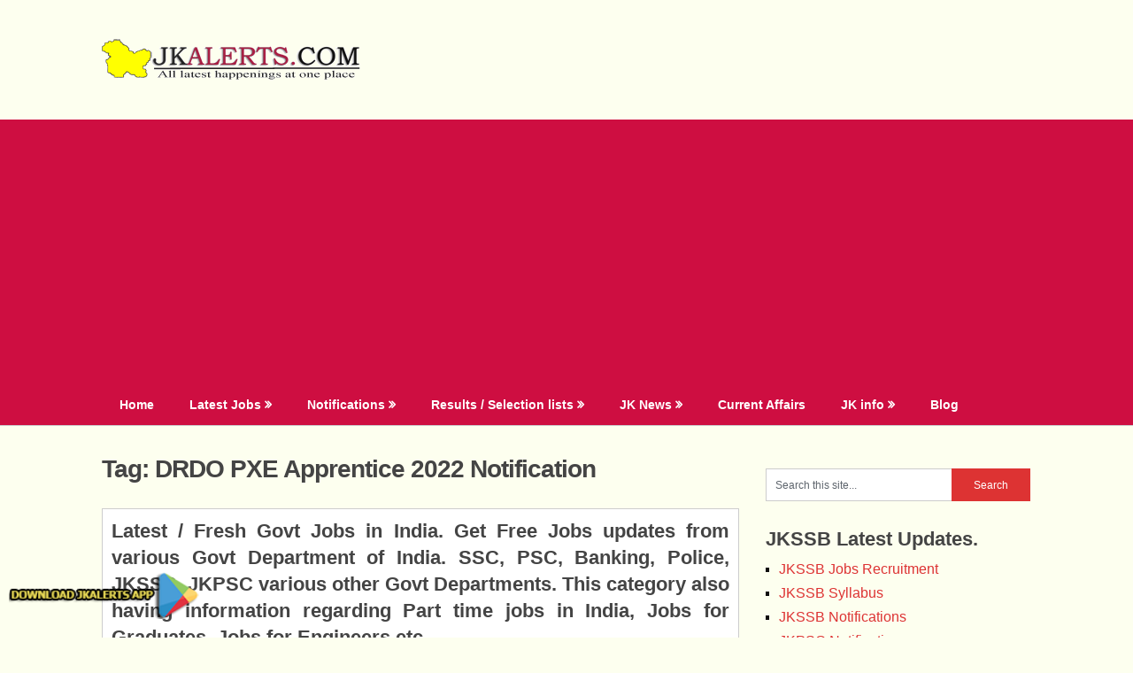

--- FILE ---
content_type: text/html; charset=UTF-8
request_url: https://jkalerts.com/tag/drdo-pxe-apprentice-2022-notification/
body_size: 19735
content:
<!DOCTYPE html>
<html lang="en-US" prefix="og: https://ogp.me/ns# fb: http://ogp.me/ns/fb#">
	 <link rel="icon" href="https://jkalerts.com/jkalertsapp/assets/images/favicon.png" type="image/x-icon">

<head>
	<meta charset="UTF-8">
	<meta name="viewport" content="width=device-width, initial-scale=1">
	<link rel="profile" href="https://gmpg.org/xfn/11">
	<link rel="pingback" href="https://jkalerts.com/xmlrpc.php">
	
<!-- Search Engine Optimization by Rank Math - https://rankmath.com/ -->
<title>DRDO PXE Apprentice 2022 Notification | Govt Private Jobs updates Jammu, Kashmir, JKSSB, JKALERTS</title>
<meta name="robots" content="follow, noindex"/>
<meta property="og:locale" content="en_US" />
<meta property="og:type" content="article" />
<meta property="og:title" content="DRDO PXE Apprentice 2022 Notification | Govt Private Jobs updates Jammu, Kashmir, JKSSB, JKALERTS" />
<meta property="og:url" content="https://jkalerts.com/tag/drdo-pxe-apprentice-2022-notification/" />
<meta property="og:site_name" content="Govt Private Jobs updates Jammu, Kashmir, JKSSB, JKALERTS" />
<meta name="twitter:card" content="summary_large_image" />
<meta name="twitter:title" content="DRDO PXE Apprentice 2022 Notification | Govt Private Jobs updates Jammu, Kashmir, JKSSB, JKALERTS" />
<meta name="twitter:label1" content="Posts" />
<meta name="twitter:data1" content="1" />
<script type="application/ld+json" class="rank-math-schema">{"@context":"https://schema.org","@graph":[{"@type":"Person","@id":"https://jkalerts.com/#person","name":"JKalerts","image":{"@type":"ImageObject","@id":"https://jkalerts.com/#logo","url":"https://jkalerts.com/wp-content/uploads//2019/08/jkalerts-new-logo-gif.gif","contentUrl":"https://jkalerts.com/wp-content/uploads//2019/08/jkalerts-new-logo-gif.gif","caption":"Govt Private Jobs updates Jammu, Kashmir, JKSSB, JKALERTS","inLanguage":"en-US","width":"300","height":"46"}},{"@type":"WebSite","@id":"https://jkalerts.com/#website","url":"https://jkalerts.com","name":"Govt Private Jobs updates Jammu, Kashmir, JKSSB, JKALERTS","alternateName":"JK Alerts and JKupdates","publisher":{"@id":"https://jkalerts.com/#person"},"inLanguage":"en-US"},{"@type":"CollectionPage","@id":"https://jkalerts.com/tag/drdo-pxe-apprentice-2022-notification/#webpage","url":"https://jkalerts.com/tag/drdo-pxe-apprentice-2022-notification/","name":"DRDO PXE Apprentice 2022 Notification | Govt Private Jobs updates Jammu, Kashmir, JKSSB, JKALERTS","isPartOf":{"@id":"https://jkalerts.com/#website"},"inLanguage":"en-US"}]}</script>
<!-- /Rank Math WordPress SEO plugin -->

<link rel='dns-prefetch' href='//static.addtoany.com' />
<link rel='dns-prefetch' href='//www.googletagmanager.com' />
<link rel='dns-prefetch' href='//fonts.googleapis.com' />
<link rel="alternate" type="application/rss+xml" title="Govt Private Jobs updates Jammu, Kashmir, JKSSB, JKALERTS &raquo; Feed" href="https://jkalerts.com/feed/" />
<link rel="alternate" type="application/rss+xml" title="Govt Private Jobs updates Jammu, Kashmir, JKSSB, JKALERTS &raquo; Comments Feed" href="https://jkalerts.com/comments/feed/" />
<link rel="alternate" type="application/rss+xml" title="Govt Private Jobs updates Jammu, Kashmir, JKSSB, JKALERTS &raquo; DRDO PXE Apprentice 2022 Notification Tag Feed" href="https://jkalerts.com/tag/drdo-pxe-apprentice-2022-notification/feed/" />
<style id='wp-img-auto-sizes-contain-inline-css' type='text/css'>
img:is([sizes=auto i],[sizes^="auto," i]){contain-intrinsic-size:3000px 1500px}
/*# sourceURL=wp-img-auto-sizes-contain-inline-css */
</style>
<style id='wp-emoji-styles-inline-css' type='text/css'>

	img.wp-smiley, img.emoji {
		display: inline !important;
		border: none !important;
		box-shadow: none !important;
		height: 1em !important;
		width: 1em !important;
		margin: 0 0.07em !important;
		vertical-align: -0.1em !important;
		background: none !important;
		padding: 0 !important;
	}
/*# sourceURL=wp-emoji-styles-inline-css */
</style>
<style id='wp-block-library-inline-css' type='text/css'>
:root{--wp-block-synced-color:#7a00df;--wp-block-synced-color--rgb:122,0,223;--wp-bound-block-color:var(--wp-block-synced-color);--wp-editor-canvas-background:#ddd;--wp-admin-theme-color:#007cba;--wp-admin-theme-color--rgb:0,124,186;--wp-admin-theme-color-darker-10:#006ba1;--wp-admin-theme-color-darker-10--rgb:0,107,160.5;--wp-admin-theme-color-darker-20:#005a87;--wp-admin-theme-color-darker-20--rgb:0,90,135;--wp-admin-border-width-focus:2px}@media (min-resolution:192dpi){:root{--wp-admin-border-width-focus:1.5px}}.wp-element-button{cursor:pointer}:root .has-very-light-gray-background-color{background-color:#eee}:root .has-very-dark-gray-background-color{background-color:#313131}:root .has-very-light-gray-color{color:#eee}:root .has-very-dark-gray-color{color:#313131}:root .has-vivid-green-cyan-to-vivid-cyan-blue-gradient-background{background:linear-gradient(135deg,#00d084,#0693e3)}:root .has-purple-crush-gradient-background{background:linear-gradient(135deg,#34e2e4,#4721fb 50%,#ab1dfe)}:root .has-hazy-dawn-gradient-background{background:linear-gradient(135deg,#faaca8,#dad0ec)}:root .has-subdued-olive-gradient-background{background:linear-gradient(135deg,#fafae1,#67a671)}:root .has-atomic-cream-gradient-background{background:linear-gradient(135deg,#fdd79a,#004a59)}:root .has-nightshade-gradient-background{background:linear-gradient(135deg,#330968,#31cdcf)}:root .has-midnight-gradient-background{background:linear-gradient(135deg,#020381,#2874fc)}:root{--wp--preset--font-size--normal:16px;--wp--preset--font-size--huge:42px}.has-regular-font-size{font-size:1em}.has-larger-font-size{font-size:2.625em}.has-normal-font-size{font-size:var(--wp--preset--font-size--normal)}.has-huge-font-size{font-size:var(--wp--preset--font-size--huge)}.has-text-align-center{text-align:center}.has-text-align-left{text-align:left}.has-text-align-right{text-align:right}.has-fit-text{white-space:nowrap!important}#end-resizable-editor-section{display:none}.aligncenter{clear:both}.items-justified-left{justify-content:flex-start}.items-justified-center{justify-content:center}.items-justified-right{justify-content:flex-end}.items-justified-space-between{justify-content:space-between}.screen-reader-text{border:0;clip-path:inset(50%);height:1px;margin:-1px;overflow:hidden;padding:0;position:absolute;width:1px;word-wrap:normal!important}.screen-reader-text:focus{background-color:#ddd;clip-path:none;color:#444;display:block;font-size:1em;height:auto;left:5px;line-height:normal;padding:15px 23px 14px;text-decoration:none;top:5px;width:auto;z-index:100000}html :where(.has-border-color){border-style:solid}html :where([style*=border-top-color]){border-top-style:solid}html :where([style*=border-right-color]){border-right-style:solid}html :where([style*=border-bottom-color]){border-bottom-style:solid}html :where([style*=border-left-color]){border-left-style:solid}html :where([style*=border-width]){border-style:solid}html :where([style*=border-top-width]){border-top-style:solid}html :where([style*=border-right-width]){border-right-style:solid}html :where([style*=border-bottom-width]){border-bottom-style:solid}html :where([style*=border-left-width]){border-left-style:solid}html :where(img[class*=wp-image-]){height:auto;max-width:100%}:where(figure){margin:0 0 1em}html :where(.is-position-sticky){--wp-admin--admin-bar--position-offset:var(--wp-admin--admin-bar--height,0px)}@media screen and (max-width:600px){html :where(.is-position-sticky){--wp-admin--admin-bar--position-offset:0px}}

/*# sourceURL=wp-block-library-inline-css */
</style><style id='wp-block-heading-inline-css' type='text/css'>
h1:where(.wp-block-heading).has-background,h2:where(.wp-block-heading).has-background,h3:where(.wp-block-heading).has-background,h4:where(.wp-block-heading).has-background,h5:where(.wp-block-heading).has-background,h6:where(.wp-block-heading).has-background{padding:1.25em 2.375em}h1.has-text-align-left[style*=writing-mode]:where([style*=vertical-lr]),h1.has-text-align-right[style*=writing-mode]:where([style*=vertical-rl]),h2.has-text-align-left[style*=writing-mode]:where([style*=vertical-lr]),h2.has-text-align-right[style*=writing-mode]:where([style*=vertical-rl]),h3.has-text-align-left[style*=writing-mode]:where([style*=vertical-lr]),h3.has-text-align-right[style*=writing-mode]:where([style*=vertical-rl]),h4.has-text-align-left[style*=writing-mode]:where([style*=vertical-lr]),h4.has-text-align-right[style*=writing-mode]:where([style*=vertical-rl]),h5.has-text-align-left[style*=writing-mode]:where([style*=vertical-lr]),h5.has-text-align-right[style*=writing-mode]:where([style*=vertical-rl]),h6.has-text-align-left[style*=writing-mode]:where([style*=vertical-lr]),h6.has-text-align-right[style*=writing-mode]:where([style*=vertical-rl]){rotate:180deg}
/*# sourceURL=https://jkalerts.com/wp-includes/blocks/heading/style.min.css */
</style>
<style id='wp-block-image-inline-css' type='text/css'>
.wp-block-image>a,.wp-block-image>figure>a{display:inline-block}.wp-block-image img{box-sizing:border-box;height:auto;max-width:100%;vertical-align:bottom}@media not (prefers-reduced-motion){.wp-block-image img.hide{visibility:hidden}.wp-block-image img.show{animation:show-content-image .4s}}.wp-block-image[style*=border-radius] img,.wp-block-image[style*=border-radius]>a{border-radius:inherit}.wp-block-image.has-custom-border img{box-sizing:border-box}.wp-block-image.aligncenter{text-align:center}.wp-block-image.alignfull>a,.wp-block-image.alignwide>a{width:100%}.wp-block-image.alignfull img,.wp-block-image.alignwide img{height:auto;width:100%}.wp-block-image .aligncenter,.wp-block-image .alignleft,.wp-block-image .alignright,.wp-block-image.aligncenter,.wp-block-image.alignleft,.wp-block-image.alignright{display:table}.wp-block-image .aligncenter>figcaption,.wp-block-image .alignleft>figcaption,.wp-block-image .alignright>figcaption,.wp-block-image.aligncenter>figcaption,.wp-block-image.alignleft>figcaption,.wp-block-image.alignright>figcaption{caption-side:bottom;display:table-caption}.wp-block-image .alignleft{float:left;margin:.5em 1em .5em 0}.wp-block-image .alignright{float:right;margin:.5em 0 .5em 1em}.wp-block-image .aligncenter{margin-left:auto;margin-right:auto}.wp-block-image :where(figcaption){margin-bottom:1em;margin-top:.5em}.wp-block-image.is-style-circle-mask img{border-radius:9999px}@supports ((-webkit-mask-image:none) or (mask-image:none)) or (-webkit-mask-image:none){.wp-block-image.is-style-circle-mask img{border-radius:0;-webkit-mask-image:url('data:image/svg+xml;utf8,<svg viewBox="0 0 100 100" xmlns="http://www.w3.org/2000/svg"><circle cx="50" cy="50" r="50"/></svg>');mask-image:url('data:image/svg+xml;utf8,<svg viewBox="0 0 100 100" xmlns="http://www.w3.org/2000/svg"><circle cx="50" cy="50" r="50"/></svg>');mask-mode:alpha;-webkit-mask-position:center;mask-position:center;-webkit-mask-repeat:no-repeat;mask-repeat:no-repeat;-webkit-mask-size:contain;mask-size:contain}}:root :where(.wp-block-image.is-style-rounded img,.wp-block-image .is-style-rounded img){border-radius:9999px}.wp-block-image figure{margin:0}.wp-lightbox-container{display:flex;flex-direction:column;position:relative}.wp-lightbox-container img{cursor:zoom-in}.wp-lightbox-container img:hover+button{opacity:1}.wp-lightbox-container button{align-items:center;backdrop-filter:blur(16px) saturate(180%);background-color:#5a5a5a40;border:none;border-radius:4px;cursor:zoom-in;display:flex;height:20px;justify-content:center;opacity:0;padding:0;position:absolute;right:16px;text-align:center;top:16px;width:20px;z-index:100}@media not (prefers-reduced-motion){.wp-lightbox-container button{transition:opacity .2s ease}}.wp-lightbox-container button:focus-visible{outline:3px auto #5a5a5a40;outline:3px auto -webkit-focus-ring-color;outline-offset:3px}.wp-lightbox-container button:hover{cursor:pointer;opacity:1}.wp-lightbox-container button:focus{opacity:1}.wp-lightbox-container button:focus,.wp-lightbox-container button:hover,.wp-lightbox-container button:not(:hover):not(:active):not(.has-background){background-color:#5a5a5a40;border:none}.wp-lightbox-overlay{box-sizing:border-box;cursor:zoom-out;height:100vh;left:0;overflow:hidden;position:fixed;top:0;visibility:hidden;width:100%;z-index:100000}.wp-lightbox-overlay .close-button{align-items:center;cursor:pointer;display:flex;justify-content:center;min-height:40px;min-width:40px;padding:0;position:absolute;right:calc(env(safe-area-inset-right) + 16px);top:calc(env(safe-area-inset-top) + 16px);z-index:5000000}.wp-lightbox-overlay .close-button:focus,.wp-lightbox-overlay .close-button:hover,.wp-lightbox-overlay .close-button:not(:hover):not(:active):not(.has-background){background:none;border:none}.wp-lightbox-overlay .lightbox-image-container{height:var(--wp--lightbox-container-height);left:50%;overflow:hidden;position:absolute;top:50%;transform:translate(-50%,-50%);transform-origin:top left;width:var(--wp--lightbox-container-width);z-index:9999999999}.wp-lightbox-overlay .wp-block-image{align-items:center;box-sizing:border-box;display:flex;height:100%;justify-content:center;margin:0;position:relative;transform-origin:0 0;width:100%;z-index:3000000}.wp-lightbox-overlay .wp-block-image img{height:var(--wp--lightbox-image-height);min-height:var(--wp--lightbox-image-height);min-width:var(--wp--lightbox-image-width);width:var(--wp--lightbox-image-width)}.wp-lightbox-overlay .wp-block-image figcaption{display:none}.wp-lightbox-overlay button{background:none;border:none}.wp-lightbox-overlay .scrim{background-color:#fff;height:100%;opacity:.9;position:absolute;width:100%;z-index:2000000}.wp-lightbox-overlay.active{visibility:visible}@media not (prefers-reduced-motion){.wp-lightbox-overlay.active{animation:turn-on-visibility .25s both}.wp-lightbox-overlay.active img{animation:turn-on-visibility .35s both}.wp-lightbox-overlay.show-closing-animation:not(.active){animation:turn-off-visibility .35s both}.wp-lightbox-overlay.show-closing-animation:not(.active) img{animation:turn-off-visibility .25s both}.wp-lightbox-overlay.zoom.active{animation:none;opacity:1;visibility:visible}.wp-lightbox-overlay.zoom.active .lightbox-image-container{animation:lightbox-zoom-in .4s}.wp-lightbox-overlay.zoom.active .lightbox-image-container img{animation:none}.wp-lightbox-overlay.zoom.active .scrim{animation:turn-on-visibility .4s forwards}.wp-lightbox-overlay.zoom.show-closing-animation:not(.active){animation:none}.wp-lightbox-overlay.zoom.show-closing-animation:not(.active) .lightbox-image-container{animation:lightbox-zoom-out .4s}.wp-lightbox-overlay.zoom.show-closing-animation:not(.active) .lightbox-image-container img{animation:none}.wp-lightbox-overlay.zoom.show-closing-animation:not(.active) .scrim{animation:turn-off-visibility .4s forwards}}@keyframes show-content-image{0%{visibility:hidden}99%{visibility:hidden}to{visibility:visible}}@keyframes turn-on-visibility{0%{opacity:0}to{opacity:1}}@keyframes turn-off-visibility{0%{opacity:1;visibility:visible}99%{opacity:0;visibility:visible}to{opacity:0;visibility:hidden}}@keyframes lightbox-zoom-in{0%{transform:translate(calc((-100vw + var(--wp--lightbox-scrollbar-width))/2 + var(--wp--lightbox-initial-left-position)),calc(-50vh + var(--wp--lightbox-initial-top-position))) scale(var(--wp--lightbox-scale))}to{transform:translate(-50%,-50%) scale(1)}}@keyframes lightbox-zoom-out{0%{transform:translate(-50%,-50%) scale(1);visibility:visible}99%{visibility:visible}to{transform:translate(calc((-100vw + var(--wp--lightbox-scrollbar-width))/2 + var(--wp--lightbox-initial-left-position)),calc(-50vh + var(--wp--lightbox-initial-top-position))) scale(var(--wp--lightbox-scale));visibility:hidden}}
/*# sourceURL=https://jkalerts.com/wp-includes/blocks/image/style.min.css */
</style>
<style id='wp-block-columns-inline-css' type='text/css'>
.wp-block-columns{box-sizing:border-box;display:flex;flex-wrap:wrap!important}@media (min-width:782px){.wp-block-columns{flex-wrap:nowrap!important}}.wp-block-columns{align-items:normal!important}.wp-block-columns.are-vertically-aligned-top{align-items:flex-start}.wp-block-columns.are-vertically-aligned-center{align-items:center}.wp-block-columns.are-vertically-aligned-bottom{align-items:flex-end}@media (max-width:781px){.wp-block-columns:not(.is-not-stacked-on-mobile)>.wp-block-column{flex-basis:100%!important}}@media (min-width:782px){.wp-block-columns:not(.is-not-stacked-on-mobile)>.wp-block-column{flex-basis:0;flex-grow:1}.wp-block-columns:not(.is-not-stacked-on-mobile)>.wp-block-column[style*=flex-basis]{flex-grow:0}}.wp-block-columns.is-not-stacked-on-mobile{flex-wrap:nowrap!important}.wp-block-columns.is-not-stacked-on-mobile>.wp-block-column{flex-basis:0;flex-grow:1}.wp-block-columns.is-not-stacked-on-mobile>.wp-block-column[style*=flex-basis]{flex-grow:0}:where(.wp-block-columns){margin-bottom:1.75em}:where(.wp-block-columns.has-background){padding:1.25em 2.375em}.wp-block-column{flex-grow:1;min-width:0;overflow-wrap:break-word;word-break:break-word}.wp-block-column.is-vertically-aligned-top{align-self:flex-start}.wp-block-column.is-vertically-aligned-center{align-self:center}.wp-block-column.is-vertically-aligned-bottom{align-self:flex-end}.wp-block-column.is-vertically-aligned-stretch{align-self:stretch}.wp-block-column.is-vertically-aligned-bottom,.wp-block-column.is-vertically-aligned-center,.wp-block-column.is-vertically-aligned-top{width:100%}
/*# sourceURL=https://jkalerts.com/wp-includes/blocks/columns/style.min.css */
</style>
<style id='wp-block-paragraph-inline-css' type='text/css'>
.is-small-text{font-size:.875em}.is-regular-text{font-size:1em}.is-large-text{font-size:2.25em}.is-larger-text{font-size:3em}.has-drop-cap:not(:focus):first-letter{float:left;font-size:8.4em;font-style:normal;font-weight:100;line-height:.68;margin:.05em .1em 0 0;text-transform:uppercase}body.rtl .has-drop-cap:not(:focus):first-letter{float:none;margin-left:.1em}p.has-drop-cap.has-background{overflow:hidden}:root :where(p.has-background){padding:1.25em 2.375em}:where(p.has-text-color:not(.has-link-color)) a{color:inherit}p.has-text-align-left[style*="writing-mode:vertical-lr"],p.has-text-align-right[style*="writing-mode:vertical-rl"]{rotate:180deg}
/*# sourceURL=https://jkalerts.com/wp-includes/blocks/paragraph/style.min.css */
</style>
<style id='global-styles-inline-css' type='text/css'>
:root{--wp--preset--aspect-ratio--square: 1;--wp--preset--aspect-ratio--4-3: 4/3;--wp--preset--aspect-ratio--3-4: 3/4;--wp--preset--aspect-ratio--3-2: 3/2;--wp--preset--aspect-ratio--2-3: 2/3;--wp--preset--aspect-ratio--16-9: 16/9;--wp--preset--aspect-ratio--9-16: 9/16;--wp--preset--color--black: #000000;--wp--preset--color--cyan-bluish-gray: #abb8c3;--wp--preset--color--white: #ffffff;--wp--preset--color--pale-pink: #f78da7;--wp--preset--color--vivid-red: #cf2e2e;--wp--preset--color--luminous-vivid-orange: #ff6900;--wp--preset--color--luminous-vivid-amber: #fcb900;--wp--preset--color--light-green-cyan: #7bdcb5;--wp--preset--color--vivid-green-cyan: #00d084;--wp--preset--color--pale-cyan-blue: #8ed1fc;--wp--preset--color--vivid-cyan-blue: #0693e3;--wp--preset--color--vivid-purple: #9b51e0;--wp--preset--gradient--vivid-cyan-blue-to-vivid-purple: linear-gradient(135deg,rgb(6,147,227) 0%,rgb(155,81,224) 100%);--wp--preset--gradient--light-green-cyan-to-vivid-green-cyan: linear-gradient(135deg,rgb(122,220,180) 0%,rgb(0,208,130) 100%);--wp--preset--gradient--luminous-vivid-amber-to-luminous-vivid-orange: linear-gradient(135deg,rgb(252,185,0) 0%,rgb(255,105,0) 100%);--wp--preset--gradient--luminous-vivid-orange-to-vivid-red: linear-gradient(135deg,rgb(255,105,0) 0%,rgb(207,46,46) 100%);--wp--preset--gradient--very-light-gray-to-cyan-bluish-gray: linear-gradient(135deg,rgb(238,238,238) 0%,rgb(169,184,195) 100%);--wp--preset--gradient--cool-to-warm-spectrum: linear-gradient(135deg,rgb(74,234,220) 0%,rgb(151,120,209) 20%,rgb(207,42,186) 40%,rgb(238,44,130) 60%,rgb(251,105,98) 80%,rgb(254,248,76) 100%);--wp--preset--gradient--blush-light-purple: linear-gradient(135deg,rgb(255,206,236) 0%,rgb(152,150,240) 100%);--wp--preset--gradient--blush-bordeaux: linear-gradient(135deg,rgb(254,205,165) 0%,rgb(254,45,45) 50%,rgb(107,0,62) 100%);--wp--preset--gradient--luminous-dusk: linear-gradient(135deg,rgb(255,203,112) 0%,rgb(199,81,192) 50%,rgb(65,88,208) 100%);--wp--preset--gradient--pale-ocean: linear-gradient(135deg,rgb(255,245,203) 0%,rgb(182,227,212) 50%,rgb(51,167,181) 100%);--wp--preset--gradient--electric-grass: linear-gradient(135deg,rgb(202,248,128) 0%,rgb(113,206,126) 100%);--wp--preset--gradient--midnight: linear-gradient(135deg,rgb(2,3,129) 0%,rgb(40,116,252) 100%);--wp--preset--font-size--small: 13px;--wp--preset--font-size--medium: 20px;--wp--preset--font-size--large: 36px;--wp--preset--font-size--x-large: 42px;--wp--preset--spacing--20: 0.44rem;--wp--preset--spacing--30: 0.67rem;--wp--preset--spacing--40: 1rem;--wp--preset--spacing--50: 1.5rem;--wp--preset--spacing--60: 2.25rem;--wp--preset--spacing--70: 3.38rem;--wp--preset--spacing--80: 5.06rem;--wp--preset--shadow--natural: 6px 6px 9px rgba(0, 0, 0, 0.2);--wp--preset--shadow--deep: 12px 12px 50px rgba(0, 0, 0, 0.4);--wp--preset--shadow--sharp: 6px 6px 0px rgba(0, 0, 0, 0.2);--wp--preset--shadow--outlined: 6px 6px 0px -3px rgb(255, 255, 255), 6px 6px rgb(0, 0, 0);--wp--preset--shadow--crisp: 6px 6px 0px rgb(0, 0, 0);}:where(.is-layout-flex){gap: 0.5em;}:where(.is-layout-grid){gap: 0.5em;}body .is-layout-flex{display: flex;}.is-layout-flex{flex-wrap: wrap;align-items: center;}.is-layout-flex > :is(*, div){margin: 0;}body .is-layout-grid{display: grid;}.is-layout-grid > :is(*, div){margin: 0;}:where(.wp-block-columns.is-layout-flex){gap: 2em;}:where(.wp-block-columns.is-layout-grid){gap: 2em;}:where(.wp-block-post-template.is-layout-flex){gap: 1.25em;}:where(.wp-block-post-template.is-layout-grid){gap: 1.25em;}.has-black-color{color: var(--wp--preset--color--black) !important;}.has-cyan-bluish-gray-color{color: var(--wp--preset--color--cyan-bluish-gray) !important;}.has-white-color{color: var(--wp--preset--color--white) !important;}.has-pale-pink-color{color: var(--wp--preset--color--pale-pink) !important;}.has-vivid-red-color{color: var(--wp--preset--color--vivid-red) !important;}.has-luminous-vivid-orange-color{color: var(--wp--preset--color--luminous-vivid-orange) !important;}.has-luminous-vivid-amber-color{color: var(--wp--preset--color--luminous-vivid-amber) !important;}.has-light-green-cyan-color{color: var(--wp--preset--color--light-green-cyan) !important;}.has-vivid-green-cyan-color{color: var(--wp--preset--color--vivid-green-cyan) !important;}.has-pale-cyan-blue-color{color: var(--wp--preset--color--pale-cyan-blue) !important;}.has-vivid-cyan-blue-color{color: var(--wp--preset--color--vivid-cyan-blue) !important;}.has-vivid-purple-color{color: var(--wp--preset--color--vivid-purple) !important;}.has-black-background-color{background-color: var(--wp--preset--color--black) !important;}.has-cyan-bluish-gray-background-color{background-color: var(--wp--preset--color--cyan-bluish-gray) !important;}.has-white-background-color{background-color: var(--wp--preset--color--white) !important;}.has-pale-pink-background-color{background-color: var(--wp--preset--color--pale-pink) !important;}.has-vivid-red-background-color{background-color: var(--wp--preset--color--vivid-red) !important;}.has-luminous-vivid-orange-background-color{background-color: var(--wp--preset--color--luminous-vivid-orange) !important;}.has-luminous-vivid-amber-background-color{background-color: var(--wp--preset--color--luminous-vivid-amber) !important;}.has-light-green-cyan-background-color{background-color: var(--wp--preset--color--light-green-cyan) !important;}.has-vivid-green-cyan-background-color{background-color: var(--wp--preset--color--vivid-green-cyan) !important;}.has-pale-cyan-blue-background-color{background-color: var(--wp--preset--color--pale-cyan-blue) !important;}.has-vivid-cyan-blue-background-color{background-color: var(--wp--preset--color--vivid-cyan-blue) !important;}.has-vivid-purple-background-color{background-color: var(--wp--preset--color--vivid-purple) !important;}.has-black-border-color{border-color: var(--wp--preset--color--black) !important;}.has-cyan-bluish-gray-border-color{border-color: var(--wp--preset--color--cyan-bluish-gray) !important;}.has-white-border-color{border-color: var(--wp--preset--color--white) !important;}.has-pale-pink-border-color{border-color: var(--wp--preset--color--pale-pink) !important;}.has-vivid-red-border-color{border-color: var(--wp--preset--color--vivid-red) !important;}.has-luminous-vivid-orange-border-color{border-color: var(--wp--preset--color--luminous-vivid-orange) !important;}.has-luminous-vivid-amber-border-color{border-color: var(--wp--preset--color--luminous-vivid-amber) !important;}.has-light-green-cyan-border-color{border-color: var(--wp--preset--color--light-green-cyan) !important;}.has-vivid-green-cyan-border-color{border-color: var(--wp--preset--color--vivid-green-cyan) !important;}.has-pale-cyan-blue-border-color{border-color: var(--wp--preset--color--pale-cyan-blue) !important;}.has-vivid-cyan-blue-border-color{border-color: var(--wp--preset--color--vivid-cyan-blue) !important;}.has-vivid-purple-border-color{border-color: var(--wp--preset--color--vivid-purple) !important;}.has-vivid-cyan-blue-to-vivid-purple-gradient-background{background: var(--wp--preset--gradient--vivid-cyan-blue-to-vivid-purple) !important;}.has-light-green-cyan-to-vivid-green-cyan-gradient-background{background: var(--wp--preset--gradient--light-green-cyan-to-vivid-green-cyan) !important;}.has-luminous-vivid-amber-to-luminous-vivid-orange-gradient-background{background: var(--wp--preset--gradient--luminous-vivid-amber-to-luminous-vivid-orange) !important;}.has-luminous-vivid-orange-to-vivid-red-gradient-background{background: var(--wp--preset--gradient--luminous-vivid-orange-to-vivid-red) !important;}.has-very-light-gray-to-cyan-bluish-gray-gradient-background{background: var(--wp--preset--gradient--very-light-gray-to-cyan-bluish-gray) !important;}.has-cool-to-warm-spectrum-gradient-background{background: var(--wp--preset--gradient--cool-to-warm-spectrum) !important;}.has-blush-light-purple-gradient-background{background: var(--wp--preset--gradient--blush-light-purple) !important;}.has-blush-bordeaux-gradient-background{background: var(--wp--preset--gradient--blush-bordeaux) !important;}.has-luminous-dusk-gradient-background{background: var(--wp--preset--gradient--luminous-dusk) !important;}.has-pale-ocean-gradient-background{background: var(--wp--preset--gradient--pale-ocean) !important;}.has-electric-grass-gradient-background{background: var(--wp--preset--gradient--electric-grass) !important;}.has-midnight-gradient-background{background: var(--wp--preset--gradient--midnight) !important;}.has-small-font-size{font-size: var(--wp--preset--font-size--small) !important;}.has-medium-font-size{font-size: var(--wp--preset--font-size--medium) !important;}.has-large-font-size{font-size: var(--wp--preset--font-size--large) !important;}.has-x-large-font-size{font-size: var(--wp--preset--font-size--x-large) !important;}
:where(.wp-block-columns.is-layout-flex){gap: 2em;}:where(.wp-block-columns.is-layout-grid){gap: 2em;}
/*# sourceURL=global-styles-inline-css */
</style>
<style id='core-block-supports-inline-css' type='text/css'>
.wp-container-core-columns-is-layout-9d6595d7{flex-wrap:nowrap;}
/*# sourceURL=core-block-supports-inline-css */
</style>

<style id='classic-theme-styles-inline-css' type='text/css'>
/*! This file is auto-generated */
.wp-block-button__link{color:#fff;background-color:#32373c;border-radius:9999px;box-shadow:none;text-decoration:none;padding:calc(.667em + 2px) calc(1.333em + 2px);font-size:1.125em}.wp-block-file__button{background:#32373c;color:#fff;text-decoration:none}
/*# sourceURL=/wp-includes/css/classic-themes.min.css */
</style>
<link rel='stylesheet' id='ribbon-lite-style-css' href='https://jkalerts.com/wp-content/themes/ribbon-lite/style.css?ver=6.9' type='text/css' media='all' />
<style id='ribbon-lite-style-inline-css' type='text/css'>

        #site-header { background-image: url(''); }
        #tabber .inside li .meta b,footer .widget li a:hover,.fn a,.reply a,#tabber .inside li div.info .entry-title a:hover, #navigation ul ul a:hover,.single_post a, a:hover, .sidebar.c-4-12 .textwidget a, #site-footer .textwidget a, #commentform a, #tabber .inside li a, .copyrights a:hover, a, .sidebar.c-4-12 a:hover, .top a:hover, footer .tagcloud a:hover { color: #dd3333; }

        .nav-previous a:hover, .nav-next a:hover, #commentform input#submit, #searchform input[type='submit'], .home_menu_item, .primary-navigation a:hover, .post-date-ribbon, .currenttext, .pagination a:hover, .readMore a, .mts-subscribe input[type='submit'], .pagination .current, .woocommerce nav.woocommerce-pagination ul li a:focus, .woocommerce nav.woocommerce-pagination ul li a:hover, .woocommerce nav.woocommerce-pagination ul li span.current, .woocommerce-product-search input[type="submit"], .woocommerce a.button, .woocommerce-page a.button, .woocommerce button.button, .woocommerce-page button.button, .woocommerce input.button, .woocommerce-page input.button, .woocommerce #respond input#submit, .woocommerce-page #respond input#submit, .woocommerce #content input.button, .woocommerce-page #content input.button { background-color: #dd3333; }

        .woocommerce nav.woocommerce-pagination ul li span.current, .woocommerce-page nav.woocommerce-pagination ul li span.current, .woocommerce #content nav.woocommerce-pagination ul li span.current, .woocommerce-page #content nav.woocommerce-pagination ul li span.current, .woocommerce nav.woocommerce-pagination ul li a:hover, .woocommerce-page nav.woocommerce-pagination ul li a:hover, .woocommerce #content nav.woocommerce-pagination ul li a:hover, .woocommerce-page #content nav.woocommerce-pagination ul li a:hover, .woocommerce nav.woocommerce-pagination ul li a:focus, .woocommerce-page nav.woocommerce-pagination ul li a:focus, .woocommerce #content nav.woocommerce-pagination ul li a:focus, .woocommerce-page #content nav.woocommerce-pagination ul li a:focus, .pagination .current, .tagcloud a { border-color: #dd3333; }
        .corner { border-color: transparent transparent #dd3333 transparent;}

        .primary-navigation, footer, .readMore a:hover, #commentform input#submit:hover, .featured-thumbnail .latestPost-review-wrapper { background-color: #ce0e41; }
			
/*# sourceURL=ribbon-lite-style-inline-css */
</style>
<link rel='stylesheet' id='theme-slug-fonts-css' href='//fonts.googleapis.com/css?family=Monda%3A400%2C700' type='text/css' media='all' />
<link rel='stylesheet' id='addtoany-css' href='https://jkalerts.com/wp-content/plugins/add-to-any/addtoany.min.css?ver=1.16' type='text/css' media='all' />
<script type="text/javascript" id="addtoany-core-js-before">
/* <![CDATA[ */
window.a2a_config=window.a2a_config||{};a2a_config.callbacks=[];a2a_config.overlays=[];a2a_config.templates={};

//# sourceURL=addtoany-core-js-before
/* ]]> */
</script>
<script type="text/javascript" defer src="https://static.addtoany.com/menu/page.js" id="addtoany-core-js"></script>
<script type="text/javascript" src="https://jkalerts.com/wp-includes/js/jquery/jquery.min.js?ver=3.7.1" id="jquery-core-js"></script>
<script type="text/javascript" src="https://jkalerts.com/wp-includes/js/jquery/jquery-migrate.min.js?ver=3.4.1" id="jquery-migrate-js"></script>
<script type="text/javascript" defer src="https://jkalerts.com/wp-content/plugins/add-to-any/addtoany.min.js?ver=1.1" id="addtoany-jquery-js"></script>
<script type="text/javascript" src="https://jkalerts.com/wp-content/themes/ribbon-lite/js/customscripts.js?ver=6.9" id="ribbon-lite-customscripts-js"></script>

<!-- Google tag (gtag.js) snippet added by Site Kit -->
<!-- Google Analytics snippet added by Site Kit -->
<script type="text/javascript" src="https://www.googletagmanager.com/gtag/js?id=GT-PHX4SKW5" id="google_gtagjs-js" async></script>
<script type="text/javascript" id="google_gtagjs-js-after">
/* <![CDATA[ */
window.dataLayer = window.dataLayer || [];function gtag(){dataLayer.push(arguments);}
gtag("set","linker",{"domains":["jkalerts.com"]});
gtag("js", new Date());
gtag("set", "developer_id.dZTNiMT", true);
gtag("config", "GT-PHX4SKW5");
 window._googlesitekit = window._googlesitekit || {}; window._googlesitekit.throttledEvents = []; window._googlesitekit.gtagEvent = (name, data) => { var key = JSON.stringify( { name, data } ); if ( !! window._googlesitekit.throttledEvents[ key ] ) { return; } window._googlesitekit.throttledEvents[ key ] = true; setTimeout( () => { delete window._googlesitekit.throttledEvents[ key ]; }, 5 ); gtag( "event", name, { ...data, event_source: "site-kit" } ); }; 
//# sourceURL=google_gtagjs-js-after
/* ]]> */
</script>
<link rel="https://api.w.org/" href="https://jkalerts.com/wp-json/" /><link rel="alternate" title="JSON" type="application/json" href="https://jkalerts.com/wp-json/wp/v2/tags/62454" /><link rel="EditURI" type="application/rsd+xml" title="RSD" href="https://jkalerts.com/xmlrpc.php?rsd" />
<meta name="generator" content="WordPress 6.9" />
<meta name="generator" content="Site Kit by Google 1.168.0" />      <meta name="onesignal" content="wordpress-plugin"/>
            <script>

      window.OneSignalDeferred = window.OneSignalDeferred || [];

      OneSignalDeferred.push(function(OneSignal) {
        var oneSignal_options = {};
        window._oneSignalInitOptions = oneSignal_options;

        oneSignal_options['serviceWorkerParam'] = { scope: '/' };
oneSignal_options['serviceWorkerPath'] = 'OneSignalSDKWorker.js.php';

        OneSignal.Notifications.setDefaultUrl("https://jkalerts.com");

        oneSignal_options['wordpress'] = true;
oneSignal_options['appId'] = 'da24cd20-3f09-4ac6-90c4-c0bbdd71dd75';
oneSignal_options['allowLocalhostAsSecureOrigin'] = true;
oneSignal_options['welcomeNotification'] = { };
oneSignal_options['welcomeNotification']['title'] = "";
oneSignal_options['welcomeNotification']['message'] = "";
oneSignal_options['path'] = "https://jkalerts.com/wp-content/plugins/onesignal-free-web-push-notifications/sdk_files/";
oneSignal_options['promptOptions'] = { };
oneSignal_options['notifyButton'] = { };
oneSignal_options['notifyButton']['enable'] = true;
oneSignal_options['notifyButton']['position'] = 'bottom-right';
oneSignal_options['notifyButton']['theme'] = 'default';
oneSignal_options['notifyButton']['size'] = 'medium';
oneSignal_options['notifyButton']['showCredit'] = true;
oneSignal_options['notifyButton']['text'] = {};
              OneSignal.init(window._oneSignalInitOptions);
                    });

      function documentInitOneSignal() {
        var oneSignal_elements = document.getElementsByClassName("OneSignal-prompt");

        var oneSignalLinkClickHandler = function(event) { OneSignal.Notifications.requestPermission(); event.preventDefault(); };        for(var i = 0; i < oneSignal_elements.length; i++)
          oneSignal_elements[i].addEventListener('click', oneSignalLinkClickHandler, false);
      }

      if (document.readyState === 'complete') {
           documentInitOneSignal();
      }
      else {
           window.addEventListener("load", function(event){
               documentInitOneSignal();
          });
      }
    </script>
	<style type="text/css">
			.site-title,
		.site-description {
			position: absolute;
			clip: rect(1px, 1px, 1px, 1px);
		}
		</style>
	<style type="text/css" id="custom-background-css">
body.custom-background { background-color: #fdffef; }
</style>
	
<!-- START - Open Graph and Twitter Card Tags 3.3.7 -->
 <!-- Facebook Open Graph -->
  <meta property="og:locale" content="en_US"/>
  <meta property="og:site_name" content="Govt Private Jobs updates Jammu, Kashmir, JKSSB, JKALERTS"/>
  <meta property="og:title" content="DRDO PXE Apprentice 2022 Notification"/>
  <meta property="og:url" content="https://jkalerts.com/tag/drdo-pxe-apprentice-2022-notification/"/>
  <meta property="og:type" content="article"/>
  <meta property="og:description" content="Govt Private Jobs updates Jammu Kashmir Ladakh India JKSSB JKPSC JKBOSE UNIVERSITY"/>
 <!-- Google+ / Schema.org -->
  <meta itemprop="name" content="DRDO PXE Apprentice 2022 Notification"/>
  <meta itemprop="headline" content="DRDO PXE Apprentice 2022 Notification"/>
  <meta itemprop="description" content="Govt Private Jobs updates Jammu Kashmir Ladakh India JKSSB JKPSC JKBOSE UNIVERSITY"/>
  <!--<meta itemprop="publisher" content="Govt Private Jobs updates Jammu, Kashmir, JKSSB, JKALERTS"/>--> <!-- To solve: The attribute publisher.itemtype has an invalid value -->
 <!-- Twitter Cards -->
  <meta name="twitter:title" content="DRDO PXE Apprentice 2022 Notification"/>
  <meta name="twitter:url" content="https://jkalerts.com/tag/drdo-pxe-apprentice-2022-notification/"/>
  <meta name="twitter:description" content="Govt Private Jobs updates Jammu Kashmir Ladakh India JKSSB JKPSC JKBOSE UNIVERSITY"/>
  <meta name="twitter:card" content="summary_large_image"/>
 <!-- SEO -->
 <!-- Misc. tags -->
 <!-- is_tag -->
<!-- END - Open Graph and Twitter Card Tags 3.3.7 -->
	
	<script async src="//pagead2.googlesyndication.com/pagead/js/adsbygoogle.js"></script>
<script>
     (adsbygoogle = window.adsbygoogle || []).push({
          google_ad_client: "ca-pub-5221393462277218",
          enable_page_level_ads: true
     });
</script>

<!-- Google tag (gtag.js) -->
<script async src="https://www.googletagmanager.com/gtag/js?id=G-HR6L6MFZZ5"></script>
<script>
  window.dataLayer = window.dataLayer || [];
  function gtag(){dataLayer.push(arguments);}
  gtag('js', new Date());

  gtag('config', 'G-HR6L6MFZZ5');
</script>

<script async custom-element="amp-auto-ads"
        src="https://cdn.ampproject.org/v0/amp-auto-ads-0.1.js">
</script>
<script async custom-element="amp-ad" src="https://cdn.ampproject.org/v0/amp-ad-0.1.js"></script>

</head>

<body class="archive tag tag-drdo-pxe-apprentice-2022-notification tag-62454 custom-background wp-custom-logo wp-theme-ribbon-lite group-blog hfeed">
    
    
    <amp-auto-ads type="adsense"
              data-ad-client="ca-pub-5221393462277218">
</amp-auto-ads>
    
	<div class="gsb" style="width:100%; color:#fff; text-align:center;  background-color:#CE0E41; display:none"><b><a style="color: #fff;" href="https://play.google.com/store/apps/details?id=com.jkalerts" target="_blank" rel="noopener">Get JKSSB, JKPSC, J&K Govt & Private Jobs Notifications. Click to Download Jkalerts App </a></b>
</b></div>
    <div class="main-container">
		<a class="skip-link screen-reader-text" href="#content">Skip to content</a>
		<header id="site-header" role="banner">
			<div class="container clear">
				<div class="site-branding">
																	    <h2 id="logo" class="image-logo" itemprop="headline">
								<a href="https://jkalerts.com/" class="custom-logo-link" rel="home"><img width="300" height="46" src="https://jkalerts.com/wp-content/uploads//2019/08/jkalerts-new-logo-gif.gif" class="custom-logo" alt="jkalerts.com J&amp;K Govt Private Jobs notification Updates" decoding="async" /></a>							</h2><!-- END #logo -->
															</div><!-- .site-branding -->
							</div>
			<div class="primary-navigation">
				<a href="#" id="pull" class="toggle-mobile-menu">Menu</a>
				<div class="container clear">
					<nav id="navigation" class="primary-navigation mobile-menu-wrapper" role="navigation">
													<ul id="menu-topmenu" class="menu clearfix"><li id="menu-item-14484" class="menu-item menu-item-type-custom menu-item-object-custom menu-item-home menu-item-14484"><a href="https://jkalerts.com" title="Jammu Kashmir Updates and JKAlerts">Home</a></li>
<li id="menu-item-14385" class="menu-item menu-item-type-taxonomy menu-item-object-category menu-item-has-children menu-item-14385"><a href="https://jkalerts.com/category/jammu-kashmir-jobs/" title="Govt Private Jobs Updates and Alerts">Latest Jobs</a>
<ul class="sub-menu">
	<li id="menu-item-24110" class="menu-item menu-item-type-taxonomy menu-item-object-category menu-item-24110"><a href="https://jkalerts.com/category/jammu-kashmir-jobs/govt-jobs-india/">Govt Jobs India</a></li>
	<li id="menu-item-50983" class="menu-item menu-item-type-taxonomy menu-item-object-category menu-item-50983"><a href="https://jkalerts.com/category/jammu-kashmir-jobs/jk-jobs-updates/" title="Jammu Lashmir latest Jobs openings">Latest Jobs J&#038;K</a></li>
	<li id="menu-item-31902" class="menu-item menu-item-type-taxonomy menu-item-object-category menu-item-31902"><a href="https://jkalerts.com/category/jammu-kashmir-jobs/jkssb-ssbjk-latest-jobs-updates/">JKSSB Jobs</a></li>
	<li id="menu-item-31901" class="menu-item menu-item-type-taxonomy menu-item-object-category menu-item-31901"><a href="https://jkalerts.com/category/jammu-kashmir-jobs/jkpsc-latest-jobs-updates/">JKPSC Jobs</a></li>
	<li id="menu-item-42440" class="menu-item menu-item-type-taxonomy menu-item-object-category menu-item-42440"><a href="https://jkalerts.com/category/jammu-kashmir-jobs/jkbose-jobs/">JKBOSE Jobs</a></li>
	<li id="menu-item-42436" class="menu-item menu-item-type-taxonomy menu-item-object-category menu-item-42436"><a href="https://jkalerts.com/category/jammu-kashmir-jobs/university-jobs/">University Jobs</a></li>
	<li id="menu-item-31899" class="menu-item menu-item-type-taxonomy menu-item-object-category menu-item-has-children menu-item-31899"><a href="https://jkalerts.com/category/jammu-kashmir-jobs/jk-bank-jobs/">Bank Jobs</a>
	<ul class="sub-menu">
		<li id="menu-item-42438" class="menu-item menu-item-type-taxonomy menu-item-object-category menu-item-42438"><a href="https://jkalerts.com/category/jk-bank-recruitment/">JK Bank Recruitment</a></li>
	</ul>
</li>
	<li id="menu-item-31900" class="menu-item menu-item-type-taxonomy menu-item-object-category menu-item-31900"><a href="https://jkalerts.com/category/jammu-kashmir-jobs/jk-police-jobs/">JK Police Jobs</a></li>
	<li id="menu-item-14386" class="menu-item menu-item-type-taxonomy menu-item-object-category menu-item-has-children menu-item-14386"><a href="https://jkalerts.com/category/jammu-kashmir-jobs/jammu/">Jobs in Jammu</a>
	<ul class="sub-menu">
		<li id="menu-item-14387" class="menu-item menu-item-type-taxonomy menu-item-object-category menu-item-14387"><a href="https://jkalerts.com/category/jammu-kashmir-jobs/jammu/government/">Government Jobs</a></li>
		<li id="menu-item-14390" class="menu-item menu-item-type-taxonomy menu-item-object-category menu-item-14390"><a href="https://jkalerts.com/category/jammu-kashmir-jobs/jammu/private-jobs-jk/">Private Jobs</a></li>
	</ul>
</li>
	<li id="menu-item-32017" class="menu-item menu-item-type-taxonomy menu-item-object-category menu-item-has-children menu-item-32017"><a href="https://jkalerts.com/category/jammu-kashmir-jobs/kashmir-jobs/">Jobs in Kashmir</a>
	<ul class="sub-menu">
		<li id="menu-item-32019" class="menu-item menu-item-type-taxonomy menu-item-object-category menu-item-32019"><a href="https://jkalerts.com/category/jammu-kashmir-jobs/kashmir-jobs/govt-jobs-kashmir/">Government Jobs</a></li>
		<li id="menu-item-32018" class="menu-item menu-item-type-taxonomy menu-item-object-category menu-item-32018"><a href="https://jkalerts.com/category/jammu-kashmir-jobs/kashmir-jobs/private-jobs-kashmir/">Private Jobs</a></li>
	</ul>
</li>
	<li id="menu-item-14388" class="menu-item menu-item-type-taxonomy menu-item-object-category menu-item-has-children menu-item-14388"><a href="https://jkalerts.com/category/jammu-kashmir-jobs/srinagar/">Jobs in Srinagar</a>
	<ul class="sub-menu">
		<li id="menu-item-14389" class="menu-item menu-item-type-taxonomy menu-item-object-category menu-item-14389"><a href="https://jkalerts.com/category/jammu-kashmir-jobs/srinagar/government-srinagar/">Government jobs</a></li>
		<li id="menu-item-14391" class="menu-item menu-item-type-taxonomy menu-item-object-category menu-item-14391"><a href="https://jkalerts.com/category/jammu-kashmir-jobs/srinagar/private-srinagar/">Private Jobs</a></li>
	</ul>
</li>
	<li id="menu-item-42435" class="menu-item menu-item-type-taxonomy menu-item-object-category menu-item-has-children menu-item-42435"><a href="https://jkalerts.com/category/jammu-kashmir-jobs/school-colleges-jobs/">School / Colleges Jobs</a>
	<ul class="sub-menu">
		<li id="menu-item-42434" class="menu-item menu-item-type-taxonomy menu-item-object-category menu-item-42434"><a href="https://jkalerts.com/category/teacher-jobs/">Teacher Jobs</a></li>
	</ul>
</li>
	<li id="menu-item-42437" class="menu-item menu-item-type-taxonomy menu-item-object-category menu-item-42437"><a href="https://jkalerts.com/category/bsf-recruitment/">BSF Recruitment</a></li>
</ul>
</li>
<li id="menu-item-14475" class="menu-item menu-item-type-taxonomy menu-item-object-category menu-item-has-children menu-item-14475"><a href="https://jkalerts.com/category/jammu-kashmir-notifications/" title="Jammu Kashmir Notification Results Selection list">Notifications</a>
<ul class="sub-menu">
	<li id="menu-item-14480" class="menu-item menu-item-type-taxonomy menu-item-object-category menu-item-14480"><a href="https://jkalerts.com/category/jammu-kashmir-notifications/jkpsc/">JKPSC Notifications</a></li>
	<li id="menu-item-14481" class="menu-item menu-item-type-taxonomy menu-item-object-category menu-item-14481"><a href="https://jkalerts.com/category/jammu-kashmir-notifications/jkssb/">JKSSB Notifications</a></li>
	<li id="menu-item-32040" class="menu-item menu-item-type-taxonomy menu-item-object-category menu-item-32040"><a href="https://jkalerts.com/category/jammu-kashmir-notifications/jkbose-latest-updates/">JKBOSE Notifications</a></li>
	<li id="menu-item-42443" class="menu-item menu-item-type-taxonomy menu-item-object-category menu-item-42443"><a href="https://jkalerts.com/category/jammu-kashmir-notifications/university-notification/">University Notifications</a></li>
	<li id="menu-item-14479" class="menu-item menu-item-type-taxonomy menu-item-object-category menu-item-14479"><a href="https://jkalerts.com/category/jammu-kashmir-notifications/datesheets/">Datesheets</a></li>
	<li id="menu-item-42445" class="menu-item menu-item-type-taxonomy menu-item-object-category menu-item-42445"><a href="https://jkalerts.com/category/jammu-kashmir-notifications/interview-schedule/">Interview Schedule</a></li>
	<li id="menu-item-14478" class="menu-item menu-item-type-taxonomy menu-item-object-category menu-item-14478"><a href="https://jkalerts.com/category/jammu-kashmir-notifications/admissions/">Admissions</a></li>
	<li id="menu-item-42442" class="menu-item menu-item-type-taxonomy menu-item-object-category menu-item-42442"><a href="https://jkalerts.com/category/jammu-kashmir-notifications/various-exams-syllabus/">Syllabus</a></li>
	<li id="menu-item-32041" class="menu-item menu-item-type-taxonomy menu-item-object-category menu-item-32041"><a href="https://jkalerts.com/category/jammu-kashmir-notifications/jk-scholarships/">Scholarships</a></li>
</ul>
</li>
<li id="menu-item-50984" class="menu-item menu-item-type-taxonomy menu-item-object-category menu-item-has-children menu-item-50984"><a href="https://jkalerts.com/category/results-selection-lists/">Results / Selection lists</a>
<ul class="sub-menu">
	<li id="menu-item-14476" class="menu-item menu-item-type-taxonomy menu-item-object-category menu-item-14476"><a href="https://jkalerts.com/category/jammu-kashmir-notifications/results/" title="JKSSB JKPSC SSC JKBOSE University Results">Results</a></li>
	<li id="menu-item-14477" class="menu-item menu-item-type-taxonomy menu-item-object-category menu-item-14477"><a href="https://jkalerts.com/category/jammu-kashmir-notifications/selection-lists/" title="JKSSB JKPSC SSC JKBOSE University Selection lists">Selection Lists</a></li>
</ul>
</li>
<li id="menu-item-14422" class="menu-item menu-item-type-taxonomy menu-item-object-category menu-item-has-children menu-item-14422"><a href="https://jkalerts.com/category/jammu-kashmir-news/" title="Jammu Kashmir News, Breaking News, Headline, JK update news">JK News</a>
<ul class="sub-menu">
	<li id="menu-item-46321" class="menu-item menu-item-type-taxonomy menu-item-object-category menu-item-46321"><a href="https://jkalerts.com/category/jammu-kashmir-news/jk-coronavirus-covid19-update/" title="J&#038;K Coronavirus COVID19 Updates">COVID19 Update</a></li>
	<li id="menu-item-42446" class="menu-item menu-item-type-taxonomy menu-item-object-category menu-item-42446"><a href="https://jkalerts.com/category/jammu-kashmir-news/jammu-news/">Jammu News</a></li>
	<li id="menu-item-42448" class="menu-item menu-item-type-taxonomy menu-item-object-category menu-item-42448"><a href="https://jkalerts.com/category/jammu-kashmir-news/kashmir-news/">Kashmir News</a></li>
	<li id="menu-item-42447" class="menu-item menu-item-type-taxonomy menu-item-object-category menu-item-42447"><a href="https://jkalerts.com/category/jammu-kashmir-news/jobs-news/">Jobs News</a></li>
	<li id="menu-item-38511" class="menu-item menu-item-type-taxonomy menu-item-object-category menu-item-38511"><a href="https://jkalerts.com/category/jammu-kashmir-news/jammu-srinagar-highway-traffic-updates/" title="J&#038;K Daily traffic updates">J&#038;K Traffic updates</a></li>
	<li id="menu-item-42449" class="menu-item menu-item-type-taxonomy menu-item-object-category menu-item-42449"><a href="https://jkalerts.com/category/jammu-kashmir-news/weather-updates/">Weather Updates</a></li>
</ul>
</li>
<li id="menu-item-46993" class="menu-item menu-item-type-taxonomy menu-item-object-category menu-item-46993"><a href="https://jkalerts.com/category/daily-current-affairs/" title="Daily Current affairs , GK, J&#038;K GK.">Current Affairs</a></li>
<li id="menu-item-14415" class="menu-item menu-item-type-taxonomy menu-item-object-category menu-item-has-children menu-item-14415"><a href="https://jkalerts.com/category/jk-info/">JK info</a>
<ul class="sub-menu">
	<li id="menu-item-14474" class="menu-item menu-item-type-taxonomy menu-item-object-category menu-item-14474"><a href="https://jkalerts.com/category/jk-movies/">Movies</a></li>
	<li id="menu-item-14414" class="menu-item menu-item-type-taxonomy menu-item-object-category menu-item-14414"><a href="https://jkalerts.com/category/jk-events/">Events</a></li>
	<li id="menu-item-14416" class="menu-item menu-item-type-taxonomy menu-item-object-category menu-item-has-children menu-item-14416"><a href="https://jkalerts.com/category/jk-info/about-jammu-jk-info/">About Jammu</a>
	<ul class="sub-menu">
		<li id="menu-item-14417" class="menu-item menu-item-type-taxonomy menu-item-object-category menu-item-14417"><a href="https://jkalerts.com/category/jk-info/about-jammu-jk-info/fairs-in-jammu/">Fairs in Jammu</a></li>
	</ul>
</li>
	<li id="menu-item-14418" class="menu-item menu-item-type-taxonomy menu-item-object-category menu-item-has-children menu-item-14418"><a href="https://jkalerts.com/category/jk-info/about-leh/">About Leh</a>
	<ul class="sub-menu">
		<li id="menu-item-14419" class="menu-item menu-item-type-taxonomy menu-item-object-category menu-item-14419"><a href="https://jkalerts.com/category/jk-info/about-leh/fairs-in-leh/">Fairs in Leh</a></li>
	</ul>
</li>
	<li id="menu-item-14420" class="menu-item menu-item-type-taxonomy menu-item-object-category menu-item-has-children menu-item-14420"><a href="https://jkalerts.com/category/jk-info/about-srinagar/">About Srinagar</a>
	<ul class="sub-menu">
		<li id="menu-item-14421" class="menu-item menu-item-type-taxonomy menu-item-object-category menu-item-14421"><a href="https://jkalerts.com/category/jk-info/about-srinagar/fairs-in-srinagar/">Fairs in Srinagar</a></li>
	</ul>
</li>
	<li id="menu-item-14392" class="menu-item menu-item-type-taxonomy menu-item-object-category menu-item-has-children menu-item-14392"><a href="https://jkalerts.com/category/sales/">All Sales</a>
	<ul class="sub-menu">
		<li id="menu-item-14407" class="menu-item menu-item-type-taxonomy menu-item-object-category menu-item-has-children menu-item-14407"><a href="https://jkalerts.com/category/sales/malls/">Browse by Malls</a>
		<ul class="sub-menu">
			<li id="menu-item-14471" class="menu-item menu-item-type-taxonomy menu-item-object-category menu-item-14471"><a href="https://jkalerts.com/category/sales/malls/wave-mall-jk/">Wave Mall</a></li>
			<li id="menu-item-14410" class="menu-item menu-item-type-taxonomy menu-item-object-category menu-item-14410"><a href="https://jkalerts.com/category/sales/malls/city-square-jammu/">City Square</a></li>
			<li id="menu-item-14408" class="menu-item menu-item-type-taxonomy menu-item-object-category menu-item-14408"><a href="https://jkalerts.com/category/sales/malls/apsara-multiplex/">Apsara Multiplex</a></li>
			<li id="menu-item-14409" class="menu-item menu-item-type-taxonomy menu-item-object-category menu-item-14409"><a href="https://jkalerts.com/category/sales/malls/bahu-plaza/">Bahu Plaza</a></li>
			<li id="menu-item-14470" class="menu-item menu-item-type-taxonomy menu-item-object-category menu-item-14470"><a href="https://jkalerts.com/category/sales/malls/sarah-city-center/">Sarah City Center</a></li>
		</ul>
</li>
		<li id="menu-item-14411" class="menu-item menu-item-type-taxonomy menu-item-object-category menu-item-has-children menu-item-14411"><a href="https://jkalerts.com/category/sales/markets/">Browse by Markets</a>
		<ul class="sub-menu">
			<li id="menu-item-14413" class="menu-item menu-item-type-taxonomy menu-item-object-category menu-item-14413"><a href="https://jkalerts.com/category/sales/markets/gandhi-nagar-jk/">Gandhi Nagar</a></li>
			<li id="menu-item-14468" class="menu-item menu-item-type-taxonomy menu-item-object-category menu-item-14468"><a href="https://jkalerts.com/category/sales/markets/ragunath-bazar/">Raghunath Bazar</a></li>
			<li id="menu-item-14467" class="menu-item menu-item-type-taxonomy menu-item-object-category menu-item-14467"><a href="https://jkalerts.com/category/sales/markets/purani-mandi/">Purani Mandi</a></li>
			<li id="menu-item-14412" class="menu-item menu-item-type-taxonomy menu-item-object-category menu-item-14412"><a href="https://jkalerts.com/category/sales/markets/city-palace/">City Palace</a></li>
			<li id="menu-item-14466" class="menu-item menu-item-type-taxonomy menu-item-object-category menu-item-14466"><a href="https://jkalerts.com/category/sales/markets/lambert-lane-srinagar/">Lambert Lane srinagar</a></li>
		</ul>
</li>
		<li id="menu-item-14469" class="menu-item menu-item-type-taxonomy menu-item-object-category menu-item-has-children menu-item-14469"><a href="https://jkalerts.com/category/sales/multi-brand-stores/">Multi Brands Stores</a>
		<ul class="sub-menu">
			<li id="menu-item-14433" class="menu-item menu-item-type-taxonomy menu-item-object-category menu-item-14433"><a href="https://jkalerts.com/category/sales/multi-brand-stores/lifestyle/">Lifestyle</a></li>
			<li id="menu-item-14472" class="menu-item menu-item-type-taxonomy menu-item-object-category menu-item-14472"><a href="https://jkalerts.com/category/sales/multi-brand-stores/yougal-sons-jk/">Yougal Sons</a></li>
			<li id="menu-item-14434" class="menu-item menu-item-type-taxonomy menu-item-object-category menu-item-14434"><a href="https://jkalerts.com/category/sales/multi-brand-stores/monalisa/">Monalisa</a></li>
			<li id="menu-item-14431" class="menu-item menu-item-type-taxonomy menu-item-object-category menu-item-14431"><a href="https://jkalerts.com/category/sales/multi-brand-stores/kapsons/">Kapsons</a></li>
			<li id="menu-item-14430" class="menu-item menu-item-type-taxonomy menu-item-object-category menu-item-14430"><a href="https://jkalerts.com/category/sales/multi-brand-stores/just-blues/">Just blues</a></li>
			<li id="menu-item-14483" class="menu-item menu-item-type-taxonomy menu-item-object-category menu-item-14483"><a href="https://jkalerts.com/category/sales/multi-brand-stores/diva/">Diva</a></li>
			<li id="menu-item-14482" class="menu-item menu-item-type-taxonomy menu-item-object-category menu-item-14482"><a href="https://jkalerts.com/category/sales/multi-brand-stores/sale-bhatia-sons/">Bhatia Sons</a></li>
			<li id="menu-item-14432" class="menu-item menu-item-type-taxonomy menu-item-object-category menu-item-14432"><a href="https://jkalerts.com/category/sales/multi-brand-stores/khwaab/">Khwaab</a></li>
		</ul>
</li>
		<li id="menu-item-14393" class="menu-item menu-item-type-taxonomy menu-item-object-category menu-item-has-children menu-item-14393"><a href="https://jkalerts.com/category/sales/brands/">Browse by Brands</a>
		<ul class="sub-menu">
			<li id="menu-item-14394" class="menu-item menu-item-type-taxonomy menu-item-object-category menu-item-14394"><a href="https://jkalerts.com/category/sales/brands/109-f/">109 F</a></li>
			<li id="menu-item-14395" class="menu-item menu-item-type-taxonomy menu-item-object-category menu-item-14395"><a href="https://jkalerts.com/category/sales/brands/adidas/">Adidas</a></li>
			<li id="menu-item-14396" class="menu-item menu-item-type-taxonomy menu-item-object-category menu-item-14396"><a href="https://jkalerts.com/category/sales/brands/allen-solly/">Allen Solly</a></li>
			<li id="menu-item-14397" class="menu-item menu-item-type-taxonomy menu-item-object-category menu-item-14397"><a href="https://jkalerts.com/category/sales/brands/bata/">Bata</a></li>
			<li id="menu-item-14398" class="menu-item menu-item-type-taxonomy menu-item-object-category menu-item-14398"><a href="https://jkalerts.com/category/sales/brands/being-human-brands/">Being Human</a></li>
			<li id="menu-item-14399" class="menu-item menu-item-type-taxonomy menu-item-object-category menu-item-14399"><a href="https://jkalerts.com/category/sales/brands/blackberrys/">Blackberrys</a></li>
			<li id="menu-item-14400" class="menu-item menu-item-type-taxonomy menu-item-object-category menu-item-14400"><a href="https://jkalerts.com/category/sales/brands/city-walk/">City walk</a></li>
			<li id="menu-item-14401" class="menu-item menu-item-type-taxonomy menu-item-object-category menu-item-14401"><a href="https://jkalerts.com/category/sales/brands/duke/">Duke</a></li>
			<li id="menu-item-14402" class="menu-item menu-item-type-taxonomy menu-item-object-category menu-item-14402"><a href="https://jkalerts.com/category/sales/brands/ed-hardy/">Ed Hardy</a></li>
			<li id="menu-item-14403" class="menu-item menu-item-type-taxonomy menu-item-object-category menu-item-14403"><a href="https://jkalerts.com/category/sales/brands/indian-terrain/">Indian Terrain</a></li>
			<li id="menu-item-14404" class="menu-item menu-item-type-taxonomy menu-item-object-category menu-item-14404"><a href="https://jkalerts.com/category/sales/brands/izod/">IZOD</a></li>
			<li id="menu-item-14405" class="menu-item menu-item-type-taxonomy menu-item-object-category menu-item-14405"><a href="https://jkalerts.com/category/sales/brands/jack-and-jones/">Jack &#038; Jones</a></li>
			<li id="menu-item-14406" class="menu-item menu-item-type-taxonomy menu-item-object-category menu-item-14406"><a href="https://jkalerts.com/category/sales/brands/john-players/">John Players</a></li>
			<li id="menu-item-14435" class="menu-item menu-item-type-taxonomy menu-item-object-category menu-item-14435"><a href="https://jkalerts.com/category/sales/brands/k-lounge/">k-lounge</a></li>
			<li id="menu-item-14436" class="menu-item menu-item-type-taxonomy menu-item-object-category menu-item-14436"><a href="https://jkalerts.com/category/sales/brands/killer/">killer</a></li>
			<li id="menu-item-14437" class="menu-item menu-item-type-taxonomy menu-item-object-category menu-item-14437"><a href="https://jkalerts.com/category/sales/brands/killer-jeans/">Killer Jeans</a></li>
			<li id="menu-item-14438" class="menu-item menu-item-type-taxonomy menu-item-object-category menu-item-14438"><a href="https://jkalerts.com/category/sales/brands/lee/">Lee</a></li>
			<li id="menu-item-14439" class="menu-item menu-item-type-taxonomy menu-item-object-category menu-item-14439"><a href="https://jkalerts.com/category/sales/brands/levis-jk/">Levis</a></li>
			<li id="menu-item-14440" class="menu-item menu-item-type-taxonomy menu-item-object-category menu-item-14440"><a href="https://jkalerts.com/category/sales/brands/lotto/">Lotto</a></li>
			<li id="menu-item-14441" class="menu-item menu-item-type-taxonomy menu-item-object-category menu-item-14441"><a href="https://jkalerts.com/category/sales/brands/louis-philipee/">Louis Philipee</a></li>
			<li id="menu-item-14442" class="menu-item menu-item-type-taxonomy menu-item-object-category menu-item-14442"><a href="https://jkalerts.com/category/sales/brands/madame/">Madame</a></li>
			<li id="menu-item-14443" class="menu-item menu-item-type-taxonomy menu-item-object-category menu-item-14443"><a href="https://jkalerts.com/category/sales/brands/max/">Max</a></li>
			<li id="menu-item-14444" class="menu-item menu-item-type-taxonomy menu-item-object-category menu-item-14444"><a href="https://jkalerts.com/category/sales/brands/metro/">Metro Shoes</a></li>
			<li id="menu-item-14445" class="menu-item menu-item-type-taxonomy menu-item-object-category menu-item-14445"><a href="https://jkalerts.com/category/sales/brands/mettle/">Mettle</a></li>
			<li id="menu-item-14446" class="menu-item menu-item-type-taxonomy menu-item-object-category menu-item-14446"><a href="https://jkalerts.com/category/sales/brands/monte-carlo/">Monte Carlo</a></li>
			<li id="menu-item-14447" class="menu-item menu-item-type-taxonomy menu-item-object-category menu-item-14447"><a href="https://jkalerts.com/category/sales/brands/mother-care/">Mother care</a></li>
			<li id="menu-item-14448" class="menu-item menu-item-type-taxonomy menu-item-object-category menu-item-14448"><a href="https://jkalerts.com/category/sales/brands/mufti/">Mufti</a></li>
			<li id="menu-item-14449" class="menu-item menu-item-type-taxonomy menu-item-object-category menu-item-14449"><a href="https://jkalerts.com/category/sales/brands/nike-jk/">Nike</a></li>
			<li id="menu-item-14450" class="menu-item menu-item-type-taxonomy menu-item-object-category menu-item-14450"><a href="https://jkalerts.com/category/sales/brands/numero-uno/">Numero Uno</a></li>
			<li id="menu-item-14451" class="menu-item menu-item-type-taxonomy menu-item-object-category menu-item-14451"><a href="https://jkalerts.com/category/sales/brands/octave-jammu/">Octave</a></li>
			<li id="menu-item-14452" class="menu-item menu-item-type-taxonomy menu-item-object-category menu-item-14452"><a href="https://jkalerts.com/category/sales/brands/people/">People</a></li>
			<li id="menu-item-14453" class="menu-item menu-item-type-taxonomy menu-item-object-category menu-item-14453"><a href="https://jkalerts.com/category/sales/brands/pepe-jeans-jk/">Pepe Jeans</a></li>
			<li id="menu-item-14454" class="menu-item menu-item-type-taxonomy menu-item-object-category menu-item-14454"><a href="https://jkalerts.com/category/sales/brands/peter-england/">Peter England</a></li>
			<li id="menu-item-14455" class="menu-item menu-item-type-taxonomy menu-item-object-category menu-item-14455"><a href="https://jkalerts.com/category/sales/brands/priknit/">Priknit</a></li>
			<li id="menu-item-14456" class="menu-item menu-item-type-taxonomy menu-item-object-category menu-item-14456"><a href="https://jkalerts.com/category/sales/brands/puma-jk/">Puma</a></li>
			<li id="menu-item-14457" class="menu-item menu-item-type-taxonomy menu-item-object-category menu-item-14457"><a href="https://jkalerts.com/category/sales/brands/purple/">Purple</a></li>
			<li id="menu-item-14458" class="menu-item menu-item-type-taxonomy menu-item-object-category menu-item-14458"><a href="https://jkalerts.com/category/sales/brands/reebok/">Reebok</a></li>
			<li id="menu-item-14459" class="menu-item menu-item-type-taxonomy menu-item-object-category menu-item-14459"><a href="https://jkalerts.com/category/sales/brands/sportking/">Sportking</a></li>
			<li id="menu-item-14460" class="menu-item menu-item-type-taxonomy menu-item-object-category menu-item-14460"><a href="https://jkalerts.com/category/sales/brands/spykar/">Spykar</a></li>
			<li id="menu-item-14461" class="menu-item menu-item-type-taxonomy menu-item-object-category menu-item-14461"><a href="https://jkalerts.com/category/sales/brands/united-colors-of-benetton-jk/">United Colors of Benetton</a></li>
			<li id="menu-item-14462" class="menu-item menu-item-type-taxonomy menu-item-object-category menu-item-14462"><a href="https://jkalerts.com/category/sales/brands/vero-moda/">Vero Moda</a></li>
			<li id="menu-item-14463" class="menu-item menu-item-type-taxonomy menu-item-object-category menu-item-14463"><a href="https://jkalerts.com/category/sales/brands/wills-lifestyle/">Wills LifeStyle</a></li>
			<li id="menu-item-14464" class="menu-item menu-item-type-taxonomy menu-item-object-category menu-item-14464"><a href="https://jkalerts.com/category/sales/brands/woodland/">Woodland</a></li>
			<li id="menu-item-14465" class="menu-item menu-item-type-taxonomy menu-item-object-category menu-item-14465"><a href="https://jkalerts.com/category/sales/brands/wrangler-jeans/">Wrangler jeans</a></li>
		</ul>
</li>
	</ul>
</li>
</ul>
</li>
<li id="menu-item-20551" class="menu-item menu-item-type-taxonomy menu-item-object-category menu-item-20551"><a href="https://jkalerts.com/category/blog/">Blog</a></li>
</ul>											</nav><!-- #site-navigation -->
				</div>
				
			</div>
		<hr/>
		</header><!-- #masthead -->

<div id="page" class="home-page">
	<div id="content" class="article">
		<h1 class="postsby">
			<span>Tag: <span>DRDO PXE Apprentice 2022 Notification</span></span>
		</h1>	
		<div id="content" class="article" style="background-color:#FFF;
    padding: 10px 10px;
    float: left;
    width: 100%;
    box-sizing: border-box;
    border: 1px solid #cdcdcd;"
			>	<h3>
			<p>Latest / Fresh Govt Jobs in India. Get Free Jobs updates from various Govt Department of India. SSC, PSC, Banking, Police, JKSSB, JKPSC various other Govt Departments. This category also having information regarding Part time jobs in India, Jobs for Graduates, Jobs for Engineers etc.</p>
		</h3> </div>
		        <article class="post excerpt">
            <div class="post-date-ribbon"><div class="corner"></div>September 3, 2022</div>
            <header>                        
                <h2 class="title">
                    <a href="https://jkalerts.com/jammu-kashmir-jobs/drdo-pxe-recruitment-2022-apply-73-apprentice-vacancies/" title="DRDO PXE Recruitment 2022 Apply 73 Apprentice Vacancies" rel="bookmark">DRDO PXE Recruitment 2022 Apply 73 Apprentice Vacancies</a>
                </h2>
                <div class="post-info">
                    <span class="theauthor"><span><i class="ribbon-icon icon-users"></i></span>By&nbsp;<a href="https://jkalerts.com/author/admin/" title="Posts by JKALERTS" rel="author">JKALERTS</a></span>
                    <span class="featured-cat"><span><i class="ribbon-icon icon-bookmark"></i></span><a href="https://jkalerts.com/category/jammu-kashmir-jobs/govt-jobs-india/" rel="category tag">Govt Jobs India</a>, <a href="https://jkalerts.com/category/jammu-kashmir-jobs/" rel="category tag">Jobs</a></span>
                    <span class="thecomment"><span><i class="ribbon-icon icon-comment"></i></span>&nbsp;<a href="https://jkalerts.com/jammu-kashmir-jobs/drdo-pxe-recruitment-2022-apply-73-apprentice-vacancies/#respond">0 Comments</a></span>
                </div>
            </header><!--.header-->
                                                <a href="https://jkalerts.com/jammu-kashmir-jobs/drdo-pxe-recruitment-2022-apply-73-apprentice-vacancies/" title="DRDO PXE Recruitment 2022 Apply 73 Apprentice Vacancies" id="featured-thumbnail">
                        <div class="featured-thumbnail">
                            <img width="150" height="90" src="https://jkalerts.com/wp-content/uploads//2016/12/DRDO-logo.png" class="attachment-ribbon-lite-featured size-ribbon-lite-featured wp-post-image" alt="DRDO Apprentice Recruitment 2023" title="DRDO PXE Recruitment 2022 Apply 73 Apprentice Vacancies 1" decoding="async" srcset="https://jkalerts.com/wp-content/uploads/2016/12/DRDO-logo.png 500w, https://jkalerts.com/wp-content/uploads/2016/12/DRDO-logo-300x180.png 300w" sizes="(max-width: 150px) 100vw, 150px">                                                    </div>
                    </a>
                                <div class="post-content">
                    DRDO PXE Recruitment 2022 Apply 73 Apprentice Vacancies DRDO PXE Apprentice 2022 Notification Out: Defence Research and Development Organization (DRDO), Proof &amp; Experimental Establishment (PXE), Chandipur, Balasore-756025 (Odisha) invites applications from Engineering Graduate, Diploma and ITI holders for the recruitment of Apprentices for one year Apprenticeship under Apprentices Act 1961 as amended in 1961, 1973,					
                </div>
			
                        <div class="readMore">
            <a href="https://jkalerts.com/jammu-kashmir-jobs/drdo-pxe-recruitment-2022-apply-73-apprentice-vacancies/" title="DRDO PXE Recruitment 2022 Apply 73 Apprentice Vacancies">
                Read More            </a>
		
        </div>
        
                    </article>
    	<nav class="navigation posts-navigation" role="navigation">
		<!--Start Pagination-->
        			<h2 class="screen-reader-text">Posts navigation</h2>
			<div class="pagination nav-links">
				
							</div>
			</nav><!--End Pagination-->
		
	</div>
	
<aside class="sidebar c-4-12">
	<div id="sidebars" class="sidebar">
		<div class="sidebar_list">
			<div id="search-5" class="widget widget_search"><form method="get" id="searchform" class="search-form" action="https://jkalerts.com" _lpchecked="1">
	<fieldset>
		<input type="text" name="s" id="s" value="Search this site..." onblur="if (this.value == '') {this.value = 'Search this site...';}" onfocus="if (this.value == 'Search this site...') {this.value = '';}" >
		<input type="submit" value="Search" />
	</fieldset>
</form>
</div><div id="text-14" class="widget widget_text"><h3 class="widget-title">JKSSB Latest Updates.</h3>			<div class="textwidget"><ul>
<li><a title="JKSSB Notification" href="https://jkalerts.com/?s=jkssb+jobs" target="_blank" rel="noopener">JKSSB Jobs Recruitment</a></li>
<li><a title="JKSSB Syllabus" href="https://jkalerts.com/?s=jkssb+syllabus" target="_blank" rel="noopener">JKSSB Syllabus</a></li>
<li><a title="JKSSB Notification" href="https://jkalerts.com/category/jammu-kashmir-notifications/jkssb/" target="_blank" rel="noopener">JKSSB Notifications</a></li>
<li><a title="JKPSC notifications" href="https://jkalerts.com/category/jammu-kashmir-notifications/jkpsc/" target="_blank" rel="noopener">JKPSC Notifications</a></li>
<li><a title="Kashmir University, Jammu University, Ladakh University Notifications" href="https://jkalerts.com/?s=university" target="_blank" rel="noopener">University Notifications</a></li>
</ul>
</div>
		</div><div id="block-9" class="widget widget_block widget_text">
<p><a href="https://whatsapp.com/channel/0029VaukmP9KWEKoDjg78W3H"><strong> >> JOIN JKALERTS WHATSAPP  &lt;&lt;</strong></a></p>
</div><div id="block-3" class="widget widget_block">
<h3 class="wp-block-heading has-text-align-left" id="like-us-on-facebook">LIKE US ON FACEBOOK</h3>
</div><div id="block-7" class="widget widget_block"><p><span style="vertical-align: bottom; width: 300px; height: 130px;"><iframe loading="lazy" name="f220e8aa72ed46e" data-testid="fb:page Facebook Social Plugin" title="fb:page Facebook Social Plugin" allowtransparency="true" allowfullscreen="true" scrolling="no" allow="encrypted-media" style="border: medium none; visibility: visible; width: 300px; height: 130px;" src="https://www.facebook.com/v2.10/plugins/page.php?app_id=261125477743227&amp;channel=https%3A%2F%2Fstaticxx.facebook.com%2Fx%2Fconnect%2Fxd_arbiter%2F%3Fversion%3D46%23cb%3Df33ef8d8f0a6a8%26domain%3Djkalerts.com%26is_canvas%3Dfalse%26origin%3Dhttps%253A%252F%252Fjkadworld.com%252Ff368a94160620c8%26relation%3Dparent.parent&amp;container_width=310&amp;hide_cover=false&amp;href=https%3A%2F%2Fwww.facebook.com%2Fjkalerts&amp;locale=en_US&amp;sdk=joey&amp;show_facepile=false&amp;width=300" class="" width="300px" height="1000px" frameborder="0"></iframe></span></p></div><div id="block-6" class="widget widget_block">
<div class="wp-block-columns are-vertically-aligned-center is-layout-flex wp-container-core-columns-is-layout-9d6595d7 wp-block-columns-is-layout-flex">
<div class="wp-block-column is-vertically-aligned-center is-layout-flow wp-block-column-is-layout-flow" style="flex-basis:100%">
<div style="text-align: center;"> <b>Download Jkalerts App !!</b><p></p>
<p><a style="text-decoration: none; color: #000;" href="https://play.google.com/store/apps/details?id=com.jkalerts" target="_blank"><code><img loading="lazy" decoding="async" width="300" height="100" src="https://jkalerts.com/wp-content/uploads//2018/05/jkalerts-app.gif" alt="jkalerts android App"></code></a></p>
</div>
</div>
</div>
</div><div id="text-11" class="widget widget_text">			<div class="textwidget"><div style="border: 1px solid #ccc; padding: 3px; text-align: center;">Get Free Jobs and News Updates,<br />
<img decoding="async" src="https://jkalerts.com/wp-content/uploads/2017/01/email-thumsup.gif" alt="jkalerts email alerts" /></p>
<form action="https://feedburner.google.com/fb/a/mailverify" method="post" target="popupwindow"><b>Enter your email address:</b></p>
<p><input style="width: 100%;" name="email" type="text" /></p>
<div align="center"></div>
<p><input name="uri" type="hidden" value="http/jkalertscom/feed" /><input name="loc" type="hidden" value="en_US" /><input type="submit" value="Subscribe" /></p>
</form>
</div>
</div>
		</div><div id="block-8" class="widget widget_block widget_media_image"><div class="wp-block-image is-style-default">
<figure class="aligncenter size-full"><a href="https://forms.gle/ZrSH2YQPMwkDMXbD9" target="_blank" rel=" noreferrer noopener"><img loading="lazy" decoding="async" width="225" height="225" src="https://jkalerts.com/wp-content/uploads//2023/12/images.jpg" alt="Post Your Job openings" class="wp-image-112491"/></a></figure>
</div></div><div id="nav_menu-2" class="widget widget_nav_menu"><h3 class="widget-title">Quick links</h3><div class="menu-quick-container"><ul id="menu-quick" class="menu"><li id="menu-item-31655" class="menu-item menu-item-type-taxonomy menu-item-object-category menu-item-31655"><a href="https://jkalerts.com/category/jammu-kashmir-jobs/govt-jobs-india/" title="SSB , PSC , IBPS, Army, Banking Jobs, Railway jobs, ">Govt and Private Jobs India</a></li>
<li id="menu-item-31652" class="menu-item menu-item-type-taxonomy menu-item-object-category menu-item-31652"><a href="https://jkalerts.com/category/jammu-kashmir-jobs/">Govt and Private Jobs J&#038;K</a></li>
<li id="menu-item-31898" class="menu-item menu-item-type-taxonomy menu-item-object-category menu-item-31898"><a href="https://jkalerts.com/category/jammu-kashmir-jobs/jkssb-ssbjk-latest-jobs-updates/">JKSSB Jobs (Permanent / Contractual )</a></li>
<li id="menu-item-31650" class="menu-item menu-item-type-taxonomy menu-item-object-category menu-item-31650"><a href="https://jkalerts.com/category/jammu-kashmir-notifications/jkssb/" title="JKSSB  Jobs, Notifications, Selection list, Interview Schedule, Results, Latest Updates">JKSSB (Notifications / Selection lists)</a></li>
<li id="menu-item-31897" class="menu-item menu-item-type-taxonomy menu-item-object-category menu-item-31897"><a href="https://jkalerts.com/category/jammu-kashmir-jobs/jkpsc-latest-jobs-updates/">JKPSC Jobs (Permanent / Contractual )</a></li>
<li id="menu-item-31651" class="menu-item menu-item-type-taxonomy menu-item-object-category menu-item-31651"><a href="https://jkalerts.com/category/jammu-kashmir-notifications/jkpsc/" title="JKPSC Jobs, Notifications, Selection list, Interview Schedule, Results, Latest Updates">JKPSC (Notifications / Selection lists)</a></li>
<li id="menu-item-31895" class="menu-item menu-item-type-taxonomy menu-item-object-category menu-item-31895"><a href="https://jkalerts.com/category/jammu-kashmir-jobs/jk-bank-jobs/" title="Bank Jobs (JKBANK, IBPS, J&#038;K Grameen Bank Jobs Updates)">Bank Jobs (JKBANK, IBPS)</a></li>
<li id="menu-item-31896" class="menu-item menu-item-type-taxonomy menu-item-object-category menu-item-31896"><a href="https://jkalerts.com/category/jammu-kashmir-jobs/jk-police-jobs/" title="JK Police Jobs (Notification / Results /Selection Lists)">JK Police Jobs</a></li>
<li id="menu-item-31656" class="menu-item menu-item-type-taxonomy menu-item-object-category menu-item-31656"><a href="https://jkalerts.com/category/jammu-kashmir-notifications/results/">Results Notification</a></li>
<li id="menu-item-31658" class="menu-item menu-item-type-taxonomy menu-item-object-category menu-item-31658"><a href="https://jkalerts.com/category/jammu-kashmir-notifications/selection-lists/">Selection Lists</a></li>
<li id="menu-item-31654" class="menu-item menu-item-type-taxonomy menu-item-object-category menu-item-31654"><a href="https://jkalerts.com/category/jammu-kashmir-notifications/interview-schedule/">Interview Schedule</a></li>
<li id="menu-item-31659" class="menu-item menu-item-type-taxonomy menu-item-object-category menu-item-31659"><a href="https://jkalerts.com/category/jammu-kashmir-notifications/various-exams-syllabus/">Syllabus</a></li>
<li id="menu-item-31660" class="menu-item menu-item-type-taxonomy menu-item-object-category menu-item-31660"><a href="https://jkalerts.com/category/jammu-kashmir-notifications/datesheets/">Datesheets</a></li>
<li id="menu-item-31657" class="menu-item menu-item-type-taxonomy menu-item-object-category menu-item-31657"><a href="https://jkalerts.com/category/jammu-kashmir-notifications/sample-papers/">Sample Papers</a></li>
<li id="menu-item-31653" class="menu-item menu-item-type-taxonomy menu-item-object-category menu-item-31653"><a href="https://jkalerts.com/category/jammu-kashmir-notifications/various-exam-answer-key/">Answer Keys</a></li>
<li id="menu-item-32043" class="menu-item menu-item-type-taxonomy menu-item-object-category menu-item-32043"><a href="https://jkalerts.com/category/jammu-kashmir-notifications/jk-scholarships/">Scholarships</a></li>
<li id="menu-item-49650" class="menu-item menu-item-type-taxonomy menu-item-object-category menu-item-49650"><a href="https://jkalerts.com/category/jammu-kashmir-jobs/jk-jobs-updates/" title="Latest Jobs J&#038;K">Latest Jobs J&amp;K</a></li>
</ul></div></div>		</div>
	</div><!--sidebars-->
</aside></div>
	<footer id="site-footer" role="contentinfo">
	
			    	<div class="container">
	    	    <div class="footer-widgets">
		    		<div class="footer-widget">
			    					        		<div id="pages-3" class="widget widget_pages"><h3 class="widget-title">Important Links</h3>
			<ul>
				<li class="page_item page-item-2"><a href="https://jkalerts.com/about/">About us</a></li>
<li class="page_item page-item-33005"><a href="https://jkalerts.com/advertise-with-us/">Advertise with us</a></li>
<li class="page_item page-item-25620"><a href="https://jkalerts.com/comment-policy/">Comment policy</a></li>
<li class="page_item page-item-30947"><a href="https://jkalerts.com/contact-us/">Contact Us</a></li>
<li class="page_item page-item-47"><a href="https://jkalerts.com/disclaimer/">Disclaimer</a></li>
<li class="page_item page-item-18618"><a href="https://jkalerts.com/education-links/">Education Links</a></li>
<li class="page_item page-item-92143"><a href="https://jkalerts.com/gmc-udhampur-jobs-recruitment-2022/">GMC Udhampur Jobs Recruitment 2022.</a></li>
<li class="page_item page-item-81278"><a href="https://jkalerts.com/jammu-srinagar-nhw-fresh-traffic-update/">Jammu Srinagar NHW fresh traffic update.</a></li>
<li class="page_item page-item-42192"><a href="https://jkalerts.com/jkalerts-whatsapp/">JKalerts Whatsapp</a></li>
<li class="page_item page-item-436"><a href="https://jkalerts.com/privacy-policy-2/">Privacy Policy</a></li>
<li class="page_item page-item-46"><a href="https://jkalerts.com/sitemap/">Sitemap</a></li>
<li class="page_item page-item-444"><a href="https://jkalerts.com/terms-of-use-2/">Terms of use</a></li>
			</ul>

			</div>											</div>
					<div class="footer-widget">
									        		<div id="text-13" class="widget widget_text"><h3 class="widget-title">Download Android App</h3>			<div class="textwidget"><div style="text-align: center;"><a style="text-decoration: none; color: #000;" href="https://play.google.com/store/apps/details?id=com.jkalerts" target="_blank" rel="noopener"><img loading="lazy" decoding="async" src="https://jkalerts.com/wp-content/uploads//2018/05/jkalerts-app.gif" alt="jkalerts android App" width="300" height="100" /></a></div>
</div>
		</div>											</div>
					<div class="footer-widget last">
									        		<div id="custom_html-4" class="widget_text widget widget_custom_html"><h3 class="widget-title">Subscribe Jkalerts.com</h3><div class="textwidget custom-html-widget"><a href='https://feedburner.google.com/fb/a/mailverify?uri=http/jkalertscom/feed&amp;amp;loc=en_US' target='_blank' style="color: #333" rel='noopener'> <span style="color: #FFF">Click Here to Subscribe to all JKALERTS updates by Email
</span></a>
<hr/><span style="color: #FFF">
Get Whatsapp alert
Send "Join" to 7298787765 from your whatsapp
	<a href=" https://chat.whatsapp.com/BBofe57Hr0ZCeuDLmNBkr5" target='_blank' style="color: #FFF" rel='noopener'>
		<br><b>Click here to Join Whatsapp Group </b></a>
</span><a href="https://whatsapp.com/channel/0029VaukmP9KWEKoDjg78W3H" target='_blank' style="color: #FFF" rel='noopener'>JOIN JKALERTS CHANNEL</a>
<hr/>
Telegram  <a href='https://tx.me/jkalerts' target='_blank' style="color: #333" rel='noopener'> <br><span style="color: #FFF"><b>Click here to Join us on TELEGRAM</b></span></a><br/>
<a href="https://twitter.com/Jkalertscom?ref_src=twsrc%5Etfw" class="twitter-follow-button" data-show-count="false">Follow @Jkalertscom</a><script async src="https://platform.twitter.com/widgets.js" charset="utf-8"></script>

<a href="https://www.instagram.com/jkalerts/" style="text-decoration: none; color: #000;" target="_blank"><img src="https://jkalerts.com/wp-content/uploads/2018/04/insta.jpg" height="30" width="150" alt="insta jkalerts" /></a><hr>
</div></div>											</div>
				</div>
			</div>
			
			
		<div class="container" style="color: #FFF; text-align:justify">
		
		<b>J&amp;K No 1 jobs alerts portal for latest Govt and Private Jobs Recruitments, Notification, Selection list, Results, Interview Schedule and much more from various Govt Departments likes JKPSC (Jammu and Kashmir Public Service Comission), JKSSB (J&K Service Selection Board), Controller of Examination (COEJU), University of Jammu, University of Kashmir, SMVDU (Shri Mata Vaishno Devi University), BGSBU (Baba Ghulam Shah Badshah University), Islamic University of Science and Technology (IUST), Central University of Jammu (CUJammu), Central University of Kashmir (CUKashmir), SKUAST Jammu, SKUAST Kashmir, J&K Police (Recruitment Notices SI, Constables Notifications), SKIMS (Sher-i-Kashmir Institute of Medical Sciences), GMC Jammu (Govt. Medical College Jammu), GMC Srinagar (Govt. Medical College Srinagar), JKBANK (Jammu and Kashmir Bank), JKHME (J and K Dept. of Health and Medical Education ), JKBOPEE (J&K Board of Professional Entrance Examinations), JKGAD (J and K General Administration Department), DSEJ (Director School Education Jammu), DSEK (Director School Education Kashmir), J&K Dept. of School Education, JKHC (J&K High Court), KC International School Jammu, KC Public School Jammu, DPS Jammu ( Delhi Public School Jammu), Presentation Convent Sr. Sec. School Jammu (PCS Jammu), G D Goenka School Jammu, JKBOSE, Government Jobs, JK Public School, JKICDS (Integrated Child Development Services Jammu), J&K Directorate of Economics & Statistics, K V Sangathan,CSIR - IIIM (Indian Institute of Integrative Medicine).</b><br><br>
			
			This site uses cookies to deliver our services and to show you relevant Jobs updates, notifications, news  and ads. By using our site, you acknowledge that you have read and understand our <a style="color: #FFF; text-align:justify; text-decoration:none" href="https://jkalerts.com/privacy-policy-2/">Cookie Policy, Privacy Policy, and our Terms of Service.</a>
			
			
		
		</div>
		<!--start copyrights-->
<div class="copyrights">
    <div class="container">
        <div class="row" id="copyright-note">
            <span><a href="https://jkalerts.com/" title="Govt Private Jobs updates Jammu Kashmir Ladakh India JKSSB JKPSC JKBOSE UNIVERSITY ">Govt Private Jobs updates Jammu, Kashmir, JKSSB, JKALERTS</a> Copyright &copy; 2026.</span>
            <div class="top">
                <a href="http://bharatsoftwares.com">Powered By : Bharat Softwares   || </a>                <a href="#top" class="toplink">Back to Top &uarr;</a>
            </div>
        </div>
    </div>
</div>
<!--end copyrights-->
		
	</footer><!-- #site-footer -->
<script type="speculationrules">
{"prefetch":[{"source":"document","where":{"and":[{"href_matches":"/*"},{"not":{"href_matches":["/wp-*.php","/wp-admin/*","/wp-content/uploads/*","/wp-content/*","/wp-content/plugins/*","/wp-content/themes/ribbon-lite/*","/*\\?(.+)"]}},{"not":{"selector_matches":"a[rel~=\"nofollow\"]"}},{"not":{"selector_matches":".no-prefetch, .no-prefetch a"}}]},"eagerness":"conservative"}]}
</script>
<script type="text/javascript" src="https://cdn.onesignal.com/sdks/web/v16/OneSignalSDK.page.js?ver=1.0.0" id="remote_sdk-js" defer="defer" data-wp-strategy="defer"></script>
<script id="wp-emoji-settings" type="application/json">
{"baseUrl":"https://s.w.org/images/core/emoji/17.0.2/72x72/","ext":".png","svgUrl":"https://s.w.org/images/core/emoji/17.0.2/svg/","svgExt":".svg","source":{"concatemoji":"https://jkalerts.com/wp-includes/js/wp-emoji-release.min.js?ver=6.9"}}
</script>
<script type="module">
/* <![CDATA[ */
/*! This file is auto-generated */
const a=JSON.parse(document.getElementById("wp-emoji-settings").textContent),o=(window._wpemojiSettings=a,"wpEmojiSettingsSupports"),s=["flag","emoji"];function i(e){try{var t={supportTests:e,timestamp:(new Date).valueOf()};sessionStorage.setItem(o,JSON.stringify(t))}catch(e){}}function c(e,t,n){e.clearRect(0,0,e.canvas.width,e.canvas.height),e.fillText(t,0,0);t=new Uint32Array(e.getImageData(0,0,e.canvas.width,e.canvas.height).data);e.clearRect(0,0,e.canvas.width,e.canvas.height),e.fillText(n,0,0);const a=new Uint32Array(e.getImageData(0,0,e.canvas.width,e.canvas.height).data);return t.every((e,t)=>e===a[t])}function p(e,t){e.clearRect(0,0,e.canvas.width,e.canvas.height),e.fillText(t,0,0);var n=e.getImageData(16,16,1,1);for(let e=0;e<n.data.length;e++)if(0!==n.data[e])return!1;return!0}function u(e,t,n,a){switch(t){case"flag":return n(e,"\ud83c\udff3\ufe0f\u200d\u26a7\ufe0f","\ud83c\udff3\ufe0f\u200b\u26a7\ufe0f")?!1:!n(e,"\ud83c\udde8\ud83c\uddf6","\ud83c\udde8\u200b\ud83c\uddf6")&&!n(e,"\ud83c\udff4\udb40\udc67\udb40\udc62\udb40\udc65\udb40\udc6e\udb40\udc67\udb40\udc7f","\ud83c\udff4\u200b\udb40\udc67\u200b\udb40\udc62\u200b\udb40\udc65\u200b\udb40\udc6e\u200b\udb40\udc67\u200b\udb40\udc7f");case"emoji":return!a(e,"\ud83e\u1fac8")}return!1}function f(e,t,n,a){let r;const o=(r="undefined"!=typeof WorkerGlobalScope&&self instanceof WorkerGlobalScope?new OffscreenCanvas(300,150):document.createElement("canvas")).getContext("2d",{willReadFrequently:!0}),s=(o.textBaseline="top",o.font="600 32px Arial",{});return e.forEach(e=>{s[e]=t(o,e,n,a)}),s}function r(e){var t=document.createElement("script");t.src=e,t.defer=!0,document.head.appendChild(t)}a.supports={everything:!0,everythingExceptFlag:!0},new Promise(t=>{let n=function(){try{var e=JSON.parse(sessionStorage.getItem(o));if("object"==typeof e&&"number"==typeof e.timestamp&&(new Date).valueOf()<e.timestamp+604800&&"object"==typeof e.supportTests)return e.supportTests}catch(e){}return null}();if(!n){if("undefined"!=typeof Worker&&"undefined"!=typeof OffscreenCanvas&&"undefined"!=typeof URL&&URL.createObjectURL&&"undefined"!=typeof Blob)try{var e="postMessage("+f.toString()+"("+[JSON.stringify(s),u.toString(),c.toString(),p.toString()].join(",")+"));",a=new Blob([e],{type:"text/javascript"});const r=new Worker(URL.createObjectURL(a),{name:"wpTestEmojiSupports"});return void(r.onmessage=e=>{i(n=e.data),r.terminate(),t(n)})}catch(e){}i(n=f(s,u,c,p))}t(n)}).then(e=>{for(const n in e)a.supports[n]=e[n],a.supports.everything=a.supports.everything&&a.supports[n],"flag"!==n&&(a.supports.everythingExceptFlag=a.supports.everythingExceptFlag&&a.supports[n]);var t;a.supports.everythingExceptFlag=a.supports.everythingExceptFlag&&!a.supports.flag,a.supports.everything||((t=a.source||{}).concatemoji?r(t.concatemoji):t.wpemoji&&t.twemoji&&(r(t.twemoji),r(t.wpemoji)))});
//# sourceURL=https://jkalerts.com/wp-includes/js/wp-emoji-loader.min.js
/* ]]> */
</script>


	

<script>
  (function(i,s,o,g,r,a,m){i['GoogleAnalyticsObject']=r;i[r]=i[r]||function(){
  (i[r].q=i[r].q||[]).push(arguments)},i[r].l=1*new Date();a=s.createElement(o),
  m=s.getElementsByTagName(o)[0];a.async=1;a.src=g;m.parentNode.insertBefore(a,m)
  })(window,document,'script','//www.google-analytics.com/analytics.js','ga');

  ga('create', 'UA-57043382-1', 'auto');
  ga('send', 'pageview');

</script>

<style>
.foot {
   position: fixed;
   left: 10px;
   bottom: 15px;
   width: 100%;
   text-align: left;
}
</style>


<div class="foot">
  <a href="https://play.google.com/store/apps/details?id=com.jkalerts" target="_blank"><img src="https://jkalerts.com/wp-content/uploads//2020/09/JKALERTSAPP.png" width="220px" alt="Jkalerts app"></a>
</div>

<script data-cfasync="false" type="text/javascript" id="clever-core">
/* <![CDATA[ */
    (function (document, window) {
        var a, c = document.createElement("script"), f = window.frameElement;

        c.id = "CleverCoreLoader89659";
        c.src = "https://scripts.cleverwebserver.com/7102964a9a61f4794122368de1bb5e67.js";

        c.async = !0;
        c.type = "text/javascript";
        c.setAttribute("data-target", window.name || (f && f.getAttribute("id")));
        c.setAttribute("data-callback", "put-your-callback-function-here");
        c.setAttribute("data-callback-url-click", "put-your-click-macro-here");
        c.setAttribute("data-callback-url-view", "put-your-view-macro-here");
        

        try {
            a = parent.document.getElementsByTagName("script")[0] || document.getElementsByTagName("script")[0];
        } catch (e) {
            a = !1;
        }

        a || (a = document.getElementsByTagName("head")[0] || document.getElementsByTagName("body")[0]);
        a.parentNode.insertBefore(c, a);
    })(document, window);
/* ]]> */
</script>


<script defer src="https://static.cloudflareinsights.com/beacon.min.js/vcd15cbe7772f49c399c6a5babf22c1241717689176015" integrity="sha512-ZpsOmlRQV6y907TI0dKBHq9Md29nnaEIPlkf84rnaERnq6zvWvPUqr2ft8M1aS28oN72PdrCzSjY4U6VaAw1EQ==" data-cf-beacon='{"version":"2024.11.0","token":"ac2e2ada3cc64cd9babd08681243c102","r":1,"server_timing":{"name":{"cfCacheStatus":true,"cfEdge":true,"cfExtPri":true,"cfL4":true,"cfOrigin":true,"cfSpeedBrain":true},"location_startswith":null}}' crossorigin="anonymous"></script>
</body>
</html>


--- FILE ---
content_type: text/html; charset=utf-8
request_url: https://www.google.com/recaptcha/api2/aframe
body_size: 257
content:
<!DOCTYPE HTML><html><head><meta http-equiv="content-type" content="text/html; charset=UTF-8"></head><body><script nonce="Y4eKhgGUSzyjvIMotbdwMg">/** Anti-fraud and anti-abuse applications only. See google.com/recaptcha */ try{var clients={'sodar':'https://pagead2.googlesyndication.com/pagead/sodar?'};window.addEventListener("message",function(a){try{if(a.source===window.parent){var b=JSON.parse(a.data);var c=clients[b['id']];if(c){var d=document.createElement('img');d.src=c+b['params']+'&rc='+(localStorage.getItem("rc::a")?sessionStorage.getItem("rc::b"):"");window.document.body.appendChild(d);sessionStorage.setItem("rc::e",parseInt(sessionStorage.getItem("rc::e")||0)+1);localStorage.setItem("rc::h",'1768775370762');}}}catch(b){}});window.parent.postMessage("_grecaptcha_ready", "*");}catch(b){}</script></body></html>